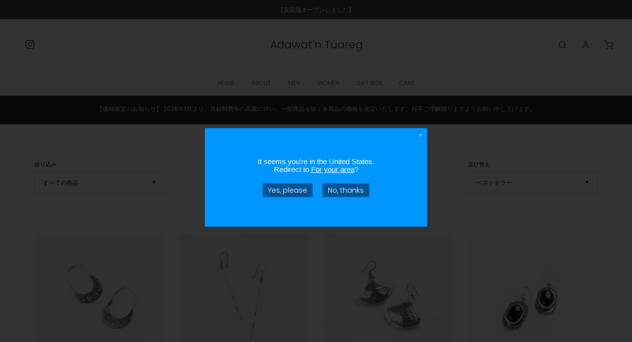

--- FILE ---
content_type: text/html; charset=utf-8
request_url: https://tuareg.store/collections/earrings
body_size: 28545
content:
<!DOCTYPE html>
<!--[if lt IE 7 ]><html class="no-js ie ie6" lang="en"> <![endif]-->
<!--[if IE 7 ]><html class="no-js ie ie7" lang="en"> <![endif]-->
<!--[if IE 8 ]><html class="no-js ie ie8" lang="en"> <![endif]-->
<!--[if (gte IE 9)|!(IE)]><!-->
<html class="no-js" lang="en">
<!--<![endif]-->

<head>
<!-- Google tag (gtag.js) -->
<script async src="https://www.googletagmanager.com/gtag/js?id=G-E3B7YFGWML"></script>
<script>
  window.dataLayer = window.dataLayer || [];
  function gtag(){dataLayer.push(arguments);}
  gtag('js', new Date());

  gtag('config', 'G-E3B7YFGWML');
  gtag('config', 'AW-10934206453');
</script>

	<meta charset="utf-8">

	<!--[if lt IE 9]>
		<script src="//html5shim.googlecode.com/svn/trunk/html5.js"></script>
	<![endif]-->

	<title>
		Earrings &ndash; Adawat&#39;n Tuareg
	</title>

	<script type="text/javascript">
		document.documentElement.className = document.documentElement.className.replace('no-js', 'js');
	</script>

	

	
		<meta name="viewport" content="width=device-width, initial-scale=1, shrink-to-fit=no">
	

	<meta property="og:site_name" content="Adawat&#39;n Tuareg">
<meta property="og:url" content="https://tuareg.store/collections/earrings">
<meta property="og:title" content="Earrings">
<meta property="og:type" content="website">
<meta property="og:description" content="ADAWAT'N TUAREG アダワット トゥアレグの公式オンラインストア。トゥアレグ族によるシルバージュエリーアクセサリー（バングル、リング、ネックレス、イアリングなど）フルラインナップでお買い求めいただけます。Touareg/Tuareg silver">


<meta name="twitter:site" content="@">
<meta name="twitter:card" content="summary_large_image">
<meta name="twitter:title" content="Earrings">
<meta name="twitter:description" content="ADAWAT'N TUAREG アダワット トゥアレグの公式オンラインストア。トゥアレグ族によるシルバージュエリーアクセサリー（バングル、リング、ネックレス、イアリングなど）フルラインナップでお買い求めいただけます。Touareg/Tuareg silver">

	<link rel="canonical" href="https://tuareg.store/collections/earrings" />

	<!-- CSS -->
	<link href="//tuareg.store/cdn/shop/t/4/assets/plugins.css?v=99729699786497157851767594128" rel="stylesheet" type="text/css" media="all" /> <link href="//tuareg.store/cdn/shop/t/4/assets/style.scss.css?v=165684587525584436441767594128" rel="stylesheet" type="text/css" media="all" />

	



	
		<link rel="shortcut icon" href="//tuareg.store/cdn/shop/files/tuareg-logo-1200x628_38297f85-7bcd-4da8-9146-dc2787e94830_32x32.jpg?v=1702296407" type="image/png">
	

	<link rel="sitemap" type="application/xml" title="Sitemap" href="/sitemap.xml" />

	<script>window.performance && window.performance.mark && window.performance.mark('shopify.content_for_header.start');</script><meta name="google-site-verification" content="HwMoCL9GZepXb0h0_dU8XT4X5YUQAC6Q_QRes3ZnZd8">
<meta name="google-site-verification" content="k6ecbA0Yc1pcChsokUEOZIxRuv8iTGkQRbKQtMWRA_8">
<meta name="google-site-verification" content="RZtMq7t6wEaJb7Pt7Kw6thhzdJq5n28mburrvu9Q4Fs">
<meta name="google-site-verification" content="axokPIV7KN1O7Iayd3DFHa6D3LZUsNvUuoeUoNiujME">
<meta id="shopify-digital-wallet" name="shopify-digital-wallet" content="/23249453103/digital_wallets/dialog">
<meta name="shopify-checkout-api-token" content="f18d71c478bc75226a9cda851d3f34d1">
<link rel="alternate" type="application/atom+xml" title="Feed" href="/collections/earrings.atom" />
<link rel="alternate" type="application/json+oembed" href="https://tuareg.store/collections/earrings.oembed">
<script async="async" src="/checkouts/internal/preloads.js?locale=ja-JP"></script>
<link rel="preconnect" href="https://shop.app" crossorigin="anonymous">
<script async="async" src="https://shop.app/checkouts/internal/preloads.js?locale=ja-JP&shop_id=23249453103" crossorigin="anonymous"></script>
<script id="apple-pay-shop-capabilities" type="application/json">{"shopId":23249453103,"countryCode":"JP","currencyCode":"JPY","merchantCapabilities":["supports3DS"],"merchantId":"gid:\/\/shopify\/Shop\/23249453103","merchantName":"Adawat'n Tuareg","requiredBillingContactFields":["postalAddress","email","phone"],"requiredShippingContactFields":["postalAddress","email","phone"],"shippingType":"shipping","supportedNetworks":["visa","masterCard","amex","jcb","discover"],"total":{"type":"pending","label":"Adawat'n Tuareg","amount":"1.00"},"shopifyPaymentsEnabled":true,"supportsSubscriptions":true}</script>
<script id="shopify-features" type="application/json">{"accessToken":"f18d71c478bc75226a9cda851d3f34d1","betas":["rich-media-storefront-analytics"],"domain":"tuareg.store","predictiveSearch":false,"shopId":23249453103,"locale":"ja"}</script>
<script>var Shopify = Shopify || {};
Shopify.shop = "adawat-n-tuareg.myshopify.com";
Shopify.locale = "ja";
Shopify.currency = {"active":"JPY","rate":"1.0"};
Shopify.country = "JP";
Shopify.theme = {"name":"21SS BACK IN STOCK","id":120219631663,"schema_name":"Envy","schema_version":"21.1.1","theme_store_id":411,"role":"main"};
Shopify.theme.handle = "null";
Shopify.theme.style = {"id":null,"handle":null};
Shopify.cdnHost = "tuareg.store/cdn";
Shopify.routes = Shopify.routes || {};
Shopify.routes.root = "/";</script>
<script type="module">!function(o){(o.Shopify=o.Shopify||{}).modules=!0}(window);</script>
<script>!function(o){function n(){var o=[];function n(){o.push(Array.prototype.slice.apply(arguments))}return n.q=o,n}var t=o.Shopify=o.Shopify||{};t.loadFeatures=n(),t.autoloadFeatures=n()}(window);</script>
<script>
  window.ShopifyPay = window.ShopifyPay || {};
  window.ShopifyPay.apiHost = "shop.app\/pay";
  window.ShopifyPay.redirectState = null;
</script>
<script id="shop-js-analytics" type="application/json">{"pageType":"collection"}</script>
<script defer="defer" async type="module" src="//tuareg.store/cdn/shopifycloud/shop-js/modules/v2/client.init-shop-cart-sync_Cun6Ba8E.ja.esm.js"></script>
<script defer="defer" async type="module" src="//tuareg.store/cdn/shopifycloud/shop-js/modules/v2/chunk.common_DGWubyOB.esm.js"></script>
<script type="module">
  await import("//tuareg.store/cdn/shopifycloud/shop-js/modules/v2/client.init-shop-cart-sync_Cun6Ba8E.ja.esm.js");
await import("//tuareg.store/cdn/shopifycloud/shop-js/modules/v2/chunk.common_DGWubyOB.esm.js");

  window.Shopify.SignInWithShop?.initShopCartSync?.({"fedCMEnabled":true,"windoidEnabled":true});

</script>
<script>
  window.Shopify = window.Shopify || {};
  if (!window.Shopify.featureAssets) window.Shopify.featureAssets = {};
  window.Shopify.featureAssets['shop-js'] = {"shop-cart-sync":["modules/v2/client.shop-cart-sync_kpadWrR6.ja.esm.js","modules/v2/chunk.common_DGWubyOB.esm.js"],"init-fed-cm":["modules/v2/client.init-fed-cm_deEwcgdG.ja.esm.js","modules/v2/chunk.common_DGWubyOB.esm.js"],"shop-button":["modules/v2/client.shop-button_Bgl7Akkx.ja.esm.js","modules/v2/chunk.common_DGWubyOB.esm.js"],"shop-cash-offers":["modules/v2/client.shop-cash-offers_CGfJizyJ.ja.esm.js","modules/v2/chunk.common_DGWubyOB.esm.js","modules/v2/chunk.modal_Ba7vk6QP.esm.js"],"init-windoid":["modules/v2/client.init-windoid_DLaIoEuB.ja.esm.js","modules/v2/chunk.common_DGWubyOB.esm.js"],"shop-toast-manager":["modules/v2/client.shop-toast-manager_BZdAlEPY.ja.esm.js","modules/v2/chunk.common_DGWubyOB.esm.js"],"init-shop-email-lookup-coordinator":["modules/v2/client.init-shop-email-lookup-coordinator_BxGPdBrh.ja.esm.js","modules/v2/chunk.common_DGWubyOB.esm.js"],"init-shop-cart-sync":["modules/v2/client.init-shop-cart-sync_Cun6Ba8E.ja.esm.js","modules/v2/chunk.common_DGWubyOB.esm.js"],"avatar":["modules/v2/client.avatar_BTnouDA3.ja.esm.js"],"pay-button":["modules/v2/client.pay-button_iRJggQYg.ja.esm.js","modules/v2/chunk.common_DGWubyOB.esm.js"],"init-customer-accounts":["modules/v2/client.init-customer-accounts_BbQrQ-BF.ja.esm.js","modules/v2/client.shop-login-button_CXxZBmJa.ja.esm.js","modules/v2/chunk.common_DGWubyOB.esm.js","modules/v2/chunk.modal_Ba7vk6QP.esm.js"],"init-shop-for-new-customer-accounts":["modules/v2/client.init-shop-for-new-customer-accounts_48e-446J.ja.esm.js","modules/v2/client.shop-login-button_CXxZBmJa.ja.esm.js","modules/v2/chunk.common_DGWubyOB.esm.js","modules/v2/chunk.modal_Ba7vk6QP.esm.js"],"shop-login-button":["modules/v2/client.shop-login-button_CXxZBmJa.ja.esm.js","modules/v2/chunk.common_DGWubyOB.esm.js","modules/v2/chunk.modal_Ba7vk6QP.esm.js"],"init-customer-accounts-sign-up":["modules/v2/client.init-customer-accounts-sign-up_Bb65hYMR.ja.esm.js","modules/v2/client.shop-login-button_CXxZBmJa.ja.esm.js","modules/v2/chunk.common_DGWubyOB.esm.js","modules/v2/chunk.modal_Ba7vk6QP.esm.js"],"shop-follow-button":["modules/v2/client.shop-follow-button_BO2OQvUT.ja.esm.js","modules/v2/chunk.common_DGWubyOB.esm.js","modules/v2/chunk.modal_Ba7vk6QP.esm.js"],"checkout-modal":["modules/v2/client.checkout-modal__QRFVvMA.ja.esm.js","modules/v2/chunk.common_DGWubyOB.esm.js","modules/v2/chunk.modal_Ba7vk6QP.esm.js"],"lead-capture":["modules/v2/client.lead-capture_Be4qr8sG.ja.esm.js","modules/v2/chunk.common_DGWubyOB.esm.js","modules/v2/chunk.modal_Ba7vk6QP.esm.js"],"shop-login":["modules/v2/client.shop-login_BCaq99Td.ja.esm.js","modules/v2/chunk.common_DGWubyOB.esm.js","modules/v2/chunk.modal_Ba7vk6QP.esm.js"],"payment-terms":["modules/v2/client.payment-terms_C-1Cu6jg.ja.esm.js","modules/v2/chunk.common_DGWubyOB.esm.js","modules/v2/chunk.modal_Ba7vk6QP.esm.js"]};
</script>
<script>(function() {
  var isLoaded = false;
  function asyncLoad() {
    if (isLoaded) return;
    isLoaded = true;
    var urls = ["https:\/\/cdnig.addons.business\/embed\/cloud\/adawat-n-tuareg\/cziframeagent.js?v=212104101107\u0026token=iFW6222103BQQd6W\u0026shop=adawat-n-tuareg.myshopify.com","https:\/\/cdn.nfcube.com\/instafeed-31744a86465edde609637fc339e5e815.js?shop=adawat-n-tuareg.myshopify.com","\/\/backinstock.useamp.com\/widget\/23362_1767155061.js?category=bis\u0026v=6\u0026shop=adawat-n-tuareg.myshopify.com"];
    for (var i = 0; i < urls.length; i++) {
      var s = document.createElement('script');
      s.type = 'text/javascript';
      s.async = true;
      s.src = urls[i];
      var x = document.getElementsByTagName('script')[0];
      x.parentNode.insertBefore(s, x);
    }
  };
  if(window.attachEvent) {
    window.attachEvent('onload', asyncLoad);
  } else {
    window.addEventListener('load', asyncLoad, false);
  }
})();</script>
<script id="__st">var __st={"a":23249453103,"offset":32400,"reqid":"fd42ebfd-19b4-45cf-b064-7c7a4b26c814-1768655652","pageurl":"tuareg.store\/collections\/earrings","u":"7eda3c125195","p":"collection","rtyp":"collection","rid":156102557743};</script>
<script>window.ShopifyPaypalV4VisibilityTracking = true;</script>
<script id="captcha-bootstrap">!function(){'use strict';const t='contact',e='account',n='new_comment',o=[[t,t],['blogs',n],['comments',n],[t,'customer']],c=[[e,'customer_login'],[e,'guest_login'],[e,'recover_customer_password'],[e,'create_customer']],r=t=>t.map((([t,e])=>`form[action*='/${t}']:not([data-nocaptcha='true']) input[name='form_type'][value='${e}']`)).join(','),a=t=>()=>t?[...document.querySelectorAll(t)].map((t=>t.form)):[];function s(){const t=[...o],e=r(t);return a(e)}const i='password',u='form_key',d=['recaptcha-v3-token','g-recaptcha-response','h-captcha-response',i],f=()=>{try{return window.sessionStorage}catch{return}},m='__shopify_v',_=t=>t.elements[u];function p(t,e,n=!1){try{const o=window.sessionStorage,c=JSON.parse(o.getItem(e)),{data:r}=function(t){const{data:e,action:n}=t;return t[m]||n?{data:e,action:n}:{data:t,action:n}}(c);for(const[e,n]of Object.entries(r))t.elements[e]&&(t.elements[e].value=n);n&&o.removeItem(e)}catch(o){console.error('form repopulation failed',{error:o})}}const l='form_type',E='cptcha';function T(t){t.dataset[E]=!0}const w=window,h=w.document,L='Shopify',v='ce_forms',y='captcha';let A=!1;((t,e)=>{const n=(g='f06e6c50-85a8-45c8-87d0-21a2b65856fe',I='https://cdn.shopify.com/shopifycloud/storefront-forms-hcaptcha/ce_storefront_forms_captcha_hcaptcha.v1.5.2.iife.js',D={infoText:'hCaptchaによる保護',privacyText:'プライバシー',termsText:'利用規約'},(t,e,n)=>{const o=w[L][v],c=o.bindForm;if(c)return c(t,g,e,D).then(n);var r;o.q.push([[t,g,e,D],n]),r=I,A||(h.body.append(Object.assign(h.createElement('script'),{id:'captcha-provider',async:!0,src:r})),A=!0)});var g,I,D;w[L]=w[L]||{},w[L][v]=w[L][v]||{},w[L][v].q=[],w[L][y]=w[L][y]||{},w[L][y].protect=function(t,e){n(t,void 0,e),T(t)},Object.freeze(w[L][y]),function(t,e,n,w,h,L){const[v,y,A,g]=function(t,e,n){const i=e?o:[],u=t?c:[],d=[...i,...u],f=r(d),m=r(i),_=r(d.filter((([t,e])=>n.includes(e))));return[a(f),a(m),a(_),s()]}(w,h,L),I=t=>{const e=t.target;return e instanceof HTMLFormElement?e:e&&e.form},D=t=>v().includes(t);t.addEventListener('submit',(t=>{const e=I(t);if(!e)return;const n=D(e)&&!e.dataset.hcaptchaBound&&!e.dataset.recaptchaBound,o=_(e),c=g().includes(e)&&(!o||!o.value);(n||c)&&t.preventDefault(),c&&!n&&(function(t){try{if(!f())return;!function(t){const e=f();if(!e)return;const n=_(t);if(!n)return;const o=n.value;o&&e.removeItem(o)}(t);const e=Array.from(Array(32),(()=>Math.random().toString(36)[2])).join('');!function(t,e){_(t)||t.append(Object.assign(document.createElement('input'),{type:'hidden',name:u})),t.elements[u].value=e}(t,e),function(t,e){const n=f();if(!n)return;const o=[...t.querySelectorAll(`input[type='${i}']`)].map((({name:t})=>t)),c=[...d,...o],r={};for(const[a,s]of new FormData(t).entries())c.includes(a)||(r[a]=s);n.setItem(e,JSON.stringify({[m]:1,action:t.action,data:r}))}(t,e)}catch(e){console.error('failed to persist form',e)}}(e),e.submit())}));const S=(t,e)=>{t&&!t.dataset[E]&&(n(t,e.some((e=>e===t))),T(t))};for(const o of['focusin','change'])t.addEventListener(o,(t=>{const e=I(t);D(e)&&S(e,y())}));const B=e.get('form_key'),M=e.get(l),P=B&&M;t.addEventListener('DOMContentLoaded',(()=>{const t=y();if(P)for(const e of t)e.elements[l].value===M&&p(e,B);[...new Set([...A(),...v().filter((t=>'true'===t.dataset.shopifyCaptcha))])].forEach((e=>S(e,t)))}))}(h,new URLSearchParams(w.location.search),n,t,e,['guest_login'])})(!0,!0)}();</script>
<script integrity="sha256-4kQ18oKyAcykRKYeNunJcIwy7WH5gtpwJnB7kiuLZ1E=" data-source-attribution="shopify.loadfeatures" defer="defer" src="//tuareg.store/cdn/shopifycloud/storefront/assets/storefront/load_feature-a0a9edcb.js" crossorigin="anonymous"></script>
<script crossorigin="anonymous" defer="defer" src="//tuareg.store/cdn/shopifycloud/storefront/assets/shopify_pay/storefront-65b4c6d7.js?v=20250812"></script>
<script data-source-attribution="shopify.dynamic_checkout.dynamic.init">var Shopify=Shopify||{};Shopify.PaymentButton=Shopify.PaymentButton||{isStorefrontPortableWallets:!0,init:function(){window.Shopify.PaymentButton.init=function(){};var t=document.createElement("script");t.src="https://tuareg.store/cdn/shopifycloud/portable-wallets/latest/portable-wallets.ja.js",t.type="module",document.head.appendChild(t)}};
</script>
<script data-source-attribution="shopify.dynamic_checkout.buyer_consent">
  function portableWalletsHideBuyerConsent(e){var t=document.getElementById("shopify-buyer-consent"),n=document.getElementById("shopify-subscription-policy-button");t&&n&&(t.classList.add("hidden"),t.setAttribute("aria-hidden","true"),n.removeEventListener("click",e))}function portableWalletsShowBuyerConsent(e){var t=document.getElementById("shopify-buyer-consent"),n=document.getElementById("shopify-subscription-policy-button");t&&n&&(t.classList.remove("hidden"),t.removeAttribute("aria-hidden"),n.addEventListener("click",e))}window.Shopify?.PaymentButton&&(window.Shopify.PaymentButton.hideBuyerConsent=portableWalletsHideBuyerConsent,window.Shopify.PaymentButton.showBuyerConsent=portableWalletsShowBuyerConsent);
</script>
<script data-source-attribution="shopify.dynamic_checkout.cart.bootstrap">document.addEventListener("DOMContentLoaded",(function(){function t(){return document.querySelector("shopify-accelerated-checkout-cart, shopify-accelerated-checkout")}if(t())Shopify.PaymentButton.init();else{new MutationObserver((function(e,n){t()&&(Shopify.PaymentButton.init(),n.disconnect())})).observe(document.body,{childList:!0,subtree:!0})}}));
</script>
<link id="shopify-accelerated-checkout-styles" rel="stylesheet" media="screen" href="https://tuareg.store/cdn/shopifycloud/portable-wallets/latest/accelerated-checkout-backwards-compat.css" crossorigin="anonymous">
<style id="shopify-accelerated-checkout-cart">
        #shopify-buyer-consent {
  margin-top: 1em;
  display: inline-block;
  width: 100%;
}

#shopify-buyer-consent.hidden {
  display: none;
}

#shopify-subscription-policy-button {
  background: none;
  border: none;
  padding: 0;
  text-decoration: underline;
  font-size: inherit;
  cursor: pointer;
}

#shopify-subscription-policy-button::before {
  box-shadow: none;
}

      </style>

<script>window.performance && window.performance.mark && window.performance.mark('shopify.content_for_header.end');</script>

	<script type="text/javascript">
	window.lazySizesConfig = window.lazySizesConfig || {};
	window.lazySizesConfig.rias = window.lazySizesConfig.rias || {};

	// configure available widths to replace with the {width} placeholder
	window.lazySizesConfig.rias.widths = [150, 300, 600, 900, 1200, 1500, 1800, 2100];
	</script>

	

	<script src="//tuareg.store/cdn/shop/t/4/assets/jquery-3.3.1.min.js?v=23846495244194134081618383027" type="text/javascript"></script>
	<script src="//tuareg.store/cdn/shop/t/4/assets/plugins.js?v=94617223701276196871618383030" type="text/javascript"></script>
	<script src="//tuareg.store/cdn/shop/t/4/assets/custom.js?v=108171397371055310891618383019" type="text/javascript"></script>
	<script src="//tuareg.store/cdn/shop/t/4/assets/sections.js?v=103698850310108585441618383042" type="text/javascript"></script>

<meta class='geo-ip' content='[base64]'><script async src='//tuareg.store/apps/easylocation/easylocation-1.0.2.min.js'></script><meta property="og:image" content="https://cdn.shopify.com/s/files/1/0232/4945/3103/collections/360490.jpg?v=1654384793" />
<meta property="og:image:secure_url" content="https://cdn.shopify.com/s/files/1/0232/4945/3103/collections/360490.jpg?v=1654384793" />
<meta property="og:image:width" content="1200" />
<meta property="og:image:height" content="1200" />
<meta property="og:image:alt" content="Earrings" />
<link href="https://monorail-edge.shopifysvc.com" rel="dns-prefetch">
<script>(function(){if ("sendBeacon" in navigator && "performance" in window) {try {var session_token_from_headers = performance.getEntriesByType('navigation')[0].serverTiming.find(x => x.name == '_s').description;} catch {var session_token_from_headers = undefined;}var session_cookie_matches = document.cookie.match(/_shopify_s=([^;]*)/);var session_token_from_cookie = session_cookie_matches && session_cookie_matches.length === 2 ? session_cookie_matches[1] : "";var session_token = session_token_from_headers || session_token_from_cookie || "";function handle_abandonment_event(e) {var entries = performance.getEntries().filter(function(entry) {return /monorail-edge.shopifysvc.com/.test(entry.name);});if (!window.abandonment_tracked && entries.length === 0) {window.abandonment_tracked = true;var currentMs = Date.now();var navigation_start = performance.timing.navigationStart;var payload = {shop_id: 23249453103,url: window.location.href,navigation_start,duration: currentMs - navigation_start,session_token,page_type: "collection"};window.navigator.sendBeacon("https://monorail-edge.shopifysvc.com/v1/produce", JSON.stringify({schema_id: "online_store_buyer_site_abandonment/1.1",payload: payload,metadata: {event_created_at_ms: currentMs,event_sent_at_ms: currentMs}}));}}window.addEventListener('pagehide', handle_abandonment_event);}}());</script>
<script id="web-pixels-manager-setup">(function e(e,d,r,n,o){if(void 0===o&&(o={}),!Boolean(null===(a=null===(i=window.Shopify)||void 0===i?void 0:i.analytics)||void 0===a?void 0:a.replayQueue)){var i,a;window.Shopify=window.Shopify||{};var t=window.Shopify;t.analytics=t.analytics||{};var s=t.analytics;s.replayQueue=[],s.publish=function(e,d,r){return s.replayQueue.push([e,d,r]),!0};try{self.performance.mark("wpm:start")}catch(e){}var l=function(){var e={modern:/Edge?\/(1{2}[4-9]|1[2-9]\d|[2-9]\d{2}|\d{4,})\.\d+(\.\d+|)|Firefox\/(1{2}[4-9]|1[2-9]\d|[2-9]\d{2}|\d{4,})\.\d+(\.\d+|)|Chrom(ium|e)\/(9{2}|\d{3,})\.\d+(\.\d+|)|(Maci|X1{2}).+ Version\/(15\.\d+|(1[6-9]|[2-9]\d|\d{3,})\.\d+)([,.]\d+|)( \(\w+\)|)( Mobile\/\w+|) Safari\/|Chrome.+OPR\/(9{2}|\d{3,})\.\d+\.\d+|(CPU[ +]OS|iPhone[ +]OS|CPU[ +]iPhone|CPU IPhone OS|CPU iPad OS)[ +]+(15[._]\d+|(1[6-9]|[2-9]\d|\d{3,})[._]\d+)([._]\d+|)|Android:?[ /-](13[3-9]|1[4-9]\d|[2-9]\d{2}|\d{4,})(\.\d+|)(\.\d+|)|Android.+Firefox\/(13[5-9]|1[4-9]\d|[2-9]\d{2}|\d{4,})\.\d+(\.\d+|)|Android.+Chrom(ium|e)\/(13[3-9]|1[4-9]\d|[2-9]\d{2}|\d{4,})\.\d+(\.\d+|)|SamsungBrowser\/([2-9]\d|\d{3,})\.\d+/,legacy:/Edge?\/(1[6-9]|[2-9]\d|\d{3,})\.\d+(\.\d+|)|Firefox\/(5[4-9]|[6-9]\d|\d{3,})\.\d+(\.\d+|)|Chrom(ium|e)\/(5[1-9]|[6-9]\d|\d{3,})\.\d+(\.\d+|)([\d.]+$|.*Safari\/(?![\d.]+ Edge\/[\d.]+$))|(Maci|X1{2}).+ Version\/(10\.\d+|(1[1-9]|[2-9]\d|\d{3,})\.\d+)([,.]\d+|)( \(\w+\)|)( Mobile\/\w+|) Safari\/|Chrome.+OPR\/(3[89]|[4-9]\d|\d{3,})\.\d+\.\d+|(CPU[ +]OS|iPhone[ +]OS|CPU[ +]iPhone|CPU IPhone OS|CPU iPad OS)[ +]+(10[._]\d+|(1[1-9]|[2-9]\d|\d{3,})[._]\d+)([._]\d+|)|Android:?[ /-](13[3-9]|1[4-9]\d|[2-9]\d{2}|\d{4,})(\.\d+|)(\.\d+|)|Mobile Safari.+OPR\/([89]\d|\d{3,})\.\d+\.\d+|Android.+Firefox\/(13[5-9]|1[4-9]\d|[2-9]\d{2}|\d{4,})\.\d+(\.\d+|)|Android.+Chrom(ium|e)\/(13[3-9]|1[4-9]\d|[2-9]\d{2}|\d{4,})\.\d+(\.\d+|)|Android.+(UC? ?Browser|UCWEB|U3)[ /]?(15\.([5-9]|\d{2,})|(1[6-9]|[2-9]\d|\d{3,})\.\d+)\.\d+|SamsungBrowser\/(5\.\d+|([6-9]|\d{2,})\.\d+)|Android.+MQ{2}Browser\/(14(\.(9|\d{2,})|)|(1[5-9]|[2-9]\d|\d{3,})(\.\d+|))(\.\d+|)|K[Aa][Ii]OS\/(3\.\d+|([4-9]|\d{2,})\.\d+)(\.\d+|)/},d=e.modern,r=e.legacy,n=navigator.userAgent;return n.match(d)?"modern":n.match(r)?"legacy":"unknown"}(),u="modern"===l?"modern":"legacy",c=(null!=n?n:{modern:"",legacy:""})[u],f=function(e){return[e.baseUrl,"/wpm","/b",e.hashVersion,"modern"===e.buildTarget?"m":"l",".js"].join("")}({baseUrl:d,hashVersion:r,buildTarget:u}),m=function(e){var d=e.version,r=e.bundleTarget,n=e.surface,o=e.pageUrl,i=e.monorailEndpoint;return{emit:function(e){var a=e.status,t=e.errorMsg,s=(new Date).getTime(),l=JSON.stringify({metadata:{event_sent_at_ms:s},events:[{schema_id:"web_pixels_manager_load/3.1",payload:{version:d,bundle_target:r,page_url:o,status:a,surface:n,error_msg:t},metadata:{event_created_at_ms:s}}]});if(!i)return console&&console.warn&&console.warn("[Web Pixels Manager] No Monorail endpoint provided, skipping logging."),!1;try{return self.navigator.sendBeacon.bind(self.navigator)(i,l)}catch(e){}var u=new XMLHttpRequest;try{return u.open("POST",i,!0),u.setRequestHeader("Content-Type","text/plain"),u.send(l),!0}catch(e){return console&&console.warn&&console.warn("[Web Pixels Manager] Got an unhandled error while logging to Monorail."),!1}}}}({version:r,bundleTarget:l,surface:e.surface,pageUrl:self.location.href,monorailEndpoint:e.monorailEndpoint});try{o.browserTarget=l,function(e){var d=e.src,r=e.async,n=void 0===r||r,o=e.onload,i=e.onerror,a=e.sri,t=e.scriptDataAttributes,s=void 0===t?{}:t,l=document.createElement("script"),u=document.querySelector("head"),c=document.querySelector("body");if(l.async=n,l.src=d,a&&(l.integrity=a,l.crossOrigin="anonymous"),s)for(var f in s)if(Object.prototype.hasOwnProperty.call(s,f))try{l.dataset[f]=s[f]}catch(e){}if(o&&l.addEventListener("load",o),i&&l.addEventListener("error",i),u)u.appendChild(l);else{if(!c)throw new Error("Did not find a head or body element to append the script");c.appendChild(l)}}({src:f,async:!0,onload:function(){if(!function(){var e,d;return Boolean(null===(d=null===(e=window.Shopify)||void 0===e?void 0:e.analytics)||void 0===d?void 0:d.initialized)}()){var d=window.webPixelsManager.init(e)||void 0;if(d){var r=window.Shopify.analytics;r.replayQueue.forEach((function(e){var r=e[0],n=e[1],o=e[2];d.publishCustomEvent(r,n,o)})),r.replayQueue=[],r.publish=d.publishCustomEvent,r.visitor=d.visitor,r.initialized=!0}}},onerror:function(){return m.emit({status:"failed",errorMsg:"".concat(f," has failed to load")})},sri:function(e){var d=/^sha384-[A-Za-z0-9+/=]+$/;return"string"==typeof e&&d.test(e)}(c)?c:"",scriptDataAttributes:o}),m.emit({status:"loading"})}catch(e){m.emit({status:"failed",errorMsg:(null==e?void 0:e.message)||"Unknown error"})}}})({shopId: 23249453103,storefrontBaseUrl: "https://tuareg.store",extensionsBaseUrl: "https://extensions.shopifycdn.com/cdn/shopifycloud/web-pixels-manager",monorailEndpoint: "https://monorail-edge.shopifysvc.com/unstable/produce_batch",surface: "storefront-renderer",enabledBetaFlags: ["2dca8a86"],webPixelsConfigList: [{"id":"415203375","configuration":"{\"config\":\"{\\\"pixel_id\\\":\\\"G-E3B7YFGWML\\\",\\\"target_country\\\":\\\"JP\\\",\\\"gtag_events\\\":[{\\\"type\\\":\\\"search\\\",\\\"action_label\\\":[\\\"G-E3B7YFGWML\\\",\\\"AW-10934206453\\\/y0h_CP2At8cDEPX_6t0o\\\"]},{\\\"type\\\":\\\"begin_checkout\\\",\\\"action_label\\\":[\\\"G-E3B7YFGWML\\\",\\\"AW-10934206453\\\/Bh24CPqAt8cDEPX_6t0o\\\"]},{\\\"type\\\":\\\"view_item\\\",\\\"action_label\\\":[\\\"G-E3B7YFGWML\\\",\\\"AW-10934206453\\\/2Sk1CPSAt8cDEPX_6t0o\\\",\\\"MC-GYVS8PEZLS\\\"]},{\\\"type\\\":\\\"purchase\\\",\\\"action_label\\\":[\\\"G-E3B7YFGWML\\\",\\\"AW-10934206453\\\/DW1xCJD_tscDEPX_6t0o\\\",\\\"MC-GYVS8PEZLS\\\"]},{\\\"type\\\":\\\"page_view\\\",\\\"action_label\\\":[\\\"G-E3B7YFGWML\\\",\\\"AW-10934206453\\\/jV4tCI3_tscDEPX_6t0o\\\",\\\"MC-GYVS8PEZLS\\\"]},{\\\"type\\\":\\\"add_payment_info\\\",\\\"action_label\\\":[\\\"G-E3B7YFGWML\\\",\\\"AW-10934206453\\\/qIS5CICBt8cDEPX_6t0o\\\"]},{\\\"type\\\":\\\"add_to_cart\\\",\\\"action_label\\\":[\\\"G-E3B7YFGWML\\\",\\\"AW-10934206453\\\/1C3CCPeAt8cDEPX_6t0o\\\"]}],\\\"enable_monitoring_mode\\\":false}\"}","eventPayloadVersion":"v1","runtimeContext":"OPEN","scriptVersion":"b2a88bafab3e21179ed38636efcd8a93","type":"APP","apiClientId":1780363,"privacyPurposes":[],"dataSharingAdjustments":{"protectedCustomerApprovalScopes":["read_customer_address","read_customer_email","read_customer_name","read_customer_personal_data","read_customer_phone"]}},{"id":"73400367","eventPayloadVersion":"v1","runtimeContext":"LAX","scriptVersion":"1","type":"CUSTOM","privacyPurposes":["ANALYTICS"],"name":"Google Analytics tag (migrated)"},{"id":"shopify-app-pixel","configuration":"{}","eventPayloadVersion":"v1","runtimeContext":"STRICT","scriptVersion":"0450","apiClientId":"shopify-pixel","type":"APP","privacyPurposes":["ANALYTICS","MARKETING"]},{"id":"shopify-custom-pixel","eventPayloadVersion":"v1","runtimeContext":"LAX","scriptVersion":"0450","apiClientId":"shopify-pixel","type":"CUSTOM","privacyPurposes":["ANALYTICS","MARKETING"]}],isMerchantRequest: false,initData: {"shop":{"name":"Adawat'n Tuareg","paymentSettings":{"currencyCode":"JPY"},"myshopifyDomain":"adawat-n-tuareg.myshopify.com","countryCode":"JP","storefrontUrl":"https:\/\/tuareg.store"},"customer":null,"cart":null,"checkout":null,"productVariants":[],"purchasingCompany":null},},"https://tuareg.store/cdn","fcfee988w5aeb613cpc8e4bc33m6693e112",{"modern":"","legacy":""},{"shopId":"23249453103","storefrontBaseUrl":"https:\/\/tuareg.store","extensionBaseUrl":"https:\/\/extensions.shopifycdn.com\/cdn\/shopifycloud\/web-pixels-manager","surface":"storefront-renderer","enabledBetaFlags":"[\"2dca8a86\"]","isMerchantRequest":"false","hashVersion":"fcfee988w5aeb613cpc8e4bc33m6693e112","publish":"custom","events":"[[\"page_viewed\",{}],[\"collection_viewed\",{\"collection\":{\"id\":\"156102557743\",\"title\":\"Earrings\",\"productVariants\":[{\"price\":{\"amount\":14960.0,\"currencyCode\":\"JPY\"},\"product\":{\"title\":\"LATIFA\u003cbr\u003eラティファ\",\"vendor\":\"Adawat'n Tuareg\",\"id\":\"6540187041839\",\"untranslatedTitle\":\"LATIFA\u003cbr\u003eラティファ\",\"url\":\"\/products\/latifia\",\"type\":\"EARRINGS\"},\"id\":\"39260807823407\",\"image\":{\"src\":\"\/\/tuareg.store\/cdn\/shop\/products\/latifia.jpg?v=1646808782\"},\"sku\":\"T192E013SV\",\"title\":\"Default Title\",\"untranslatedTitle\":\"Default Title\"},{\"price\":{\"amount\":14960.0,\"currencyCode\":\"JPY\"},\"product\":{\"title\":\"JAMILA\u003cbr\u003eジャミラ\",\"vendor\":\"ADAWAT'N TUAREG\",\"id\":\"4357316050991\",\"untranslatedTitle\":\"JAMILA\u003cbr\u003eジャミラ\",\"url\":\"\/products\/t192e001sv\",\"type\":\"EARRINGS\"},\"id\":\"40932847779887\",\"image\":{\"src\":\"\/\/tuareg.store\/cdn\/shop\/products\/jamila.jpg?v=1646808769\"},\"sku\":\"T192E001SV\",\"title\":\"S\",\"untranslatedTitle\":\"S\"},{\"price\":{\"amount\":18700.0,\"currencyCode\":\"JPY\"},\"product\":{\"title\":\"Fadoua\u003cbr\u003eファドゥア\",\"vendor\":\"ADAWAT'N TUAREG\",\"id\":\"4357345706031\",\"untranslatedTitle\":\"Fadoua\u003cbr\u003eファドゥア\",\"url\":\"\/products\/t192e016sv\",\"type\":\"EARRINGS\"},\"id\":\"31243041308719\",\"image\":{\"src\":\"\/\/tuareg.store\/cdn\/shop\/products\/fadoua.jpg?v=1646808627\"},\"sku\":\"T192E016SV\",\"title\":\"Default Title\",\"untranslatedTitle\":\"Default Title\"},{\"price\":{\"amount\":24200.0,\"currencyCode\":\"JPY\"},\"product\":{\"title\":\"RACHIDA \u003cbr\u003eラシダ\",\"vendor\":\"ADAWAT'N TUAREG\",\"id\":\"4357326176303\",\"untranslatedTitle\":\"RACHIDA \u003cbr\u003eラシダ\",\"url\":\"\/products\/t192e005sv\",\"type\":\"EARRINGS\"},\"id\":\"31242887004207\",\"image\":{\"src\":\"\/\/tuareg.store\/cdn\/shop\/files\/rachida01.jpg?v=1686542863\"},\"sku\":\"T192E005SV\",\"title\":\"Default Title\",\"untranslatedTitle\":\"Default Title\"},{\"price\":{\"amount\":19800.0,\"currencyCode\":\"JPY\"},\"product\":{\"title\":\"HAFIDA\u003cbr\u003eハフィダ\",\"vendor\":\"ADAWAT'N TUAREG\",\"id\":\"6540190941231\",\"untranslatedTitle\":\"HAFIDA\u003cbr\u003eハフィダ\",\"url\":\"\/products\/hafida\",\"type\":\"EARRINGS\"},\"id\":\"43304000389167\",\"image\":{\"src\":\"\/\/tuareg.store\/cdn\/shop\/products\/hafida.jpg?v=1646808644\"},\"sku\":\"T192E003SV-1\",\"title\":\"S\",\"untranslatedTitle\":\"S\"},{\"price\":{\"amount\":14960.0,\"currencyCode\":\"JPY\"},\"product\":{\"title\":\"INGAL TIKHRSSIN\u003cbr\u003eインガルティホロシン\",\"vendor\":\"ADAWAT'N TUAREG\",\"id\":\"4357341184047\",\"untranslatedTitle\":\"INGAL TIKHRSSIN\u003cbr\u003eインガルティホロシン\",\"url\":\"\/products\/ingal-tikhrssin\",\"type\":\"EARRINGS\"},\"id\":\"31243013488687\",\"image\":{\"src\":\"\/\/tuareg.store\/cdn\/shop\/products\/ingaltik.jpg?v=1646808755\"},\"sku\":\"T192E015SV\",\"title\":\"Default Title\",\"untranslatedTitle\":\"Default Title\"},{\"price\":{\"amount\":22000.0,\"currencyCode\":\"JPY\"},\"product\":{\"title\":\"SANA\u003cbr\u003eサナ\",\"vendor\":\"ADAWAT'N TUAREG\",\"id\":\"6543682863151\",\"untranslatedTitle\":\"SANA\u003cbr\u003eサナ\",\"url\":\"\/products\/sana-br-%E3%82%B5%E3%83%8A\",\"type\":\"EARRINGS\"},\"id\":\"39270938771503\",\"image\":{\"src\":\"\/\/tuareg.store\/cdn\/shop\/files\/24.09.20_0148.jpg?v=1729042049\"},\"sku\":\"\",\"title\":\"Default Title\",\"untranslatedTitle\":\"Default Title\"},{\"price\":{\"amount\":26400.0,\"currencyCode\":\"JPY\"},\"product\":{\"title\":\"TAHOUA TIKHRSSIN\u003cbr\u003eタホア ティホロシン\",\"vendor\":\"Adawat'n Tuareg\",\"id\":\"6540191629359\",\"untranslatedTitle\":\"TAHOUA TIKHRSSIN\u003cbr\u003eタホア ティホロシン\",\"url\":\"\/products\/tahoua-tikhrssin\",\"type\":\"EARRINGS\"},\"id\":\"39260822863919\",\"image\":{\"src\":\"\/\/tuareg.store\/cdn\/shop\/products\/tahouatikhrssin.jpg?v=1646808799\"},\"sku\":\"T192E014SV\",\"title\":\"Default Title\",\"untranslatedTitle\":\"Default Title\"},{\"price\":{\"amount\":14960.0,\"currencyCode\":\"JPY\"},\"product\":{\"title\":\"TIMIA TIKHRSSIN\u003cbr\u003eティミア ティホロシン\",\"vendor\":\"ADAWAT'N TUAREG\",\"id\":\"4357350555695\",\"untranslatedTitle\":\"TIMIA TIKHRSSIN\u003cbr\u003eティミア ティホロシン\",\"url\":\"\/products\/t192e019sv\",\"type\":\"EARRINGS\"},\"id\":\"31243064213551\",\"image\":{\"src\":\"\/\/tuareg.store\/cdn\/shop\/products\/timiatik2.jpg?v=1646808812\"},\"sku\":\"T192E019SV\",\"title\":\"Default Title\",\"untranslatedTitle\":\"Default Title\"},{\"price\":{\"amount\":14960.0,\"currencyCode\":\"JPY\"},\"product\":{\"title\":\"INABAGRET\u003cbr\u003eイナバグレット\",\"vendor\":\"ADAWAT'N TUAREG\",\"id\":\"4357343739951\",\"untranslatedTitle\":\"INABAGRET\u003cbr\u003eイナバグレット\",\"url\":\"\/products\/t192e018sv\",\"type\":\"EARRINGS\"},\"id\":\"31243025514543\",\"image\":{\"src\":\"\/\/tuareg.store\/cdn\/shop\/products\/b38357e3e5432a2347563ec6033ee9a9.jpg?v=1646808657\"},\"sku\":\"T192E018SV\",\"title\":\"Default Title\",\"untranslatedTitle\":\"Default Title\"},{\"price\":{\"amount\":14960.0,\"currencyCode\":\"JPY\"},\"product\":{\"title\":\"Tafoukt\u003cbr\u003eタフォクト\",\"vendor\":\"ADAWAT'N TUAREG\",\"id\":\"8152238948399\",\"untranslatedTitle\":\"Tafoukt\u003cbr\u003eタフォクト\",\"url\":\"\/products\/tafoukt-br-%E3%82%BF%E3%83%95%E3%82%A9%E3%82%AF%E3%83%88\",\"type\":\"EARRINGS\"},\"id\":\"44862206804015\",\"image\":{\"src\":\"\/\/tuareg.store\/cdn\/shop\/products\/390507.jpg?v=1574046090\"},\"sku\":\"T192E011SV\",\"title\":\"Default Title\",\"untranslatedTitle\":\"Default Title\"},{\"price\":{\"amount\":16940.0,\"currencyCode\":\"JPY\"},\"product\":{\"title\":\"AMIGHRUN\u003cbr\u003eアミグルン\",\"vendor\":\"Adawat'n Tuareg\",\"id\":\"8147942539311\",\"untranslatedTitle\":\"AMIGHRUN\u003cbr\u003eアミグルン\",\"url\":\"\/products\/amighrun\",\"type\":\"EARRINGS\"},\"id\":\"44841301639215\",\"image\":{\"src\":\"\/\/tuareg.store\/cdn\/shop\/files\/AMIGHRUN_1.jpg?v=1767857604\"},\"sku\":null,\"title\":\"Default Title\",\"untranslatedTitle\":\"Default Title\"},{\"price\":{\"amount\":18700.0,\"currencyCode\":\"JPY\"},\"product\":{\"title\":\"Souad\u003cbr\u003eスアド\",\"vendor\":\"Adawat'n Tuareg\",\"id\":\"8124005908527\",\"untranslatedTitle\":\"Souad\u003cbr\u003eスアド\",\"url\":\"\/products\/souad\",\"type\":\"EARRINGS\"},\"id\":\"44750304378927\",\"image\":{\"src\":\"\/\/tuareg.store\/cdn\/shop\/files\/24.04.05_0174_a568b885-5f1d-4e5e-a9d1-5963f7a51da8.jpg?v=1766638244\"},\"sku\":null,\"title\":\"Default Title\",\"untranslatedTitle\":\"Default Title\"},{\"price\":{\"amount\":16940.0,\"currencyCode\":\"JPY\"},\"product\":{\"title\":\"Nadia\u003cbr\u003eナディア\",\"vendor\":\"Adawat'n Tuareg\",\"id\":\"8124004696111\",\"untranslatedTitle\":\"Nadia\u003cbr\u003eナディア\",\"url\":\"\/products\/nadia\",\"type\":\"EARRINGS\"},\"id\":\"44750290845743\",\"image\":{\"src\":\"\/\/tuareg.store\/cdn\/shop\/files\/24.04.05_0159_34d7c18d-301f-4b39-99c8-83806854f7ac.jpg?v=1766638174\"},\"sku\":null,\"title\":\"Default Title\",\"untranslatedTitle\":\"Default Title\"},{\"price\":{\"amount\":16940.0,\"currencyCode\":\"JPY\"},\"product\":{\"title\":\"Nora\u003cbr\u003eノラ\",\"vendor\":\"Adawat'n Tuareg\",\"id\":\"8124001026095\",\"untranslatedTitle\":\"Nora\u003cbr\u003eノラ\",\"url\":\"\/products\/nora\",\"type\":\"EARRINGS\"},\"id\":\"44750240383023\",\"image\":{\"src\":\"\/\/tuareg.store\/cdn\/shop\/files\/24.04.05_0167.jpg?v=1766627965\"},\"sku\":null,\"title\":\"Default Title\",\"untranslatedTitle\":\"Default Title\"},{\"price\":{\"amount\":16940.0,\"currencyCode\":\"JPY\"},\"product\":{\"title\":\"Farah\u003cbr\u003eファラー\",\"vendor\":\"ADAWAT'N TUAREG\",\"id\":\"7850878533679\",\"untranslatedTitle\":\"Farah\u003cbr\u003eファラー\",\"url\":\"\/products\/t221e021sv\",\"type\":\"EARRINGS\"},\"id\":\"43303990067247\",\"image\":{\"src\":\"\/\/tuareg.store\/cdn\/shop\/files\/24.09.20_0129.jpg?v=1729041419\"},\"sku\":\"T221E021SV\",\"title\":\"Default Title\",\"untranslatedTitle\":\"Default Title\"},{\"price\":{\"amount\":16940.0,\"currencyCode\":\"JPY\"},\"product\":{\"title\":\"Tafoukt\u003cbr\u003eタフォクト\",\"vendor\":\"ADAWAT'N TUAREG\",\"id\":\"4357320507439\",\"untranslatedTitle\":\"Tafoukt\u003cbr\u003eタフォクト\",\"url\":\"\/products\/t192e002sv\",\"type\":\"EARRINGS\"},\"id\":\"31242839457839\",\"image\":{\"src\":\"\/\/tuareg.store\/cdn\/shop\/files\/24.09.20_0139.jpg?v=1729041293\"},\"sku\":\"T192E002SV\",\"title\":\"Default Title\",\"untranslatedTitle\":\"Default Title\"}]}}]]"});</script><script>
  window.ShopifyAnalytics = window.ShopifyAnalytics || {};
  window.ShopifyAnalytics.meta = window.ShopifyAnalytics.meta || {};
  window.ShopifyAnalytics.meta.currency = 'JPY';
  var meta = {"products":[{"id":6540187041839,"gid":"gid:\/\/shopify\/Product\/6540187041839","vendor":"Adawat'n Tuareg","type":"EARRINGS","handle":"latifia","variants":[{"id":39260807823407,"price":1496000,"name":"LATIFA\u003cbr\u003eラティファ","public_title":null,"sku":"T192E013SV"}],"remote":false},{"id":4357316050991,"gid":"gid:\/\/shopify\/Product\/4357316050991","vendor":"ADAWAT'N TUAREG","type":"EARRINGS","handle":"t192e001sv","variants":[{"id":40932847779887,"price":1496000,"name":"JAMILA\u003cbr\u003eジャミラ - S","public_title":"S","sku":"T192E001SV"},{"id":40932847812655,"price":1496000,"name":"JAMILA\u003cbr\u003eジャミラ - M","public_title":"M","sku":"T192E001SV-2"}],"remote":false},{"id":4357345706031,"gid":"gid:\/\/shopify\/Product\/4357345706031","vendor":"ADAWAT'N TUAREG","type":"EARRINGS","handle":"t192e016sv","variants":[{"id":31243041308719,"price":1870000,"name":"Fadoua\u003cbr\u003eファドゥア","public_title":null,"sku":"T192E016SV"}],"remote":false},{"id":4357326176303,"gid":"gid:\/\/shopify\/Product\/4357326176303","vendor":"ADAWAT'N TUAREG","type":"EARRINGS","handle":"t192e005sv","variants":[{"id":31242887004207,"price":2420000,"name":"RACHIDA \u003cbr\u003eラシダ","public_title":null,"sku":"T192E005SV"}],"remote":false},{"id":6540190941231,"gid":"gid:\/\/shopify\/Product\/6540190941231","vendor":"ADAWAT'N TUAREG","type":"EARRINGS","handle":"hafida","variants":[{"id":43304000389167,"price":1980000,"name":"HAFIDA\u003cbr\u003eハフィダ - S","public_title":"S","sku":"T192E003SV-1"},{"id":43304000421935,"price":1980000,"name":"HAFIDA\u003cbr\u003eハフィダ - M","public_title":"M","sku":"T192E003SV-2"}],"remote":false},{"id":4357341184047,"gid":"gid:\/\/shopify\/Product\/4357341184047","vendor":"ADAWAT'N TUAREG","type":"EARRINGS","handle":"ingal-tikhrssin","variants":[{"id":31243013488687,"price":1496000,"name":"INGAL TIKHRSSIN\u003cbr\u003eインガルティホロシン","public_title":null,"sku":"T192E015SV"}],"remote":false},{"id":6543682863151,"gid":"gid:\/\/shopify\/Product\/6543682863151","vendor":"ADAWAT'N TUAREG","type":"EARRINGS","handle":"sana-br-サナ","variants":[{"id":39270938771503,"price":2200000,"name":"SANA\u003cbr\u003eサナ","public_title":null,"sku":""}],"remote":false},{"id":6540191629359,"gid":"gid:\/\/shopify\/Product\/6540191629359","vendor":"Adawat'n Tuareg","type":"EARRINGS","handle":"tahoua-tikhrssin","variants":[{"id":39260822863919,"price":2640000,"name":"TAHOUA TIKHRSSIN\u003cbr\u003eタホア ティホロシン","public_title":null,"sku":"T192E014SV"}],"remote":false},{"id":4357350555695,"gid":"gid:\/\/shopify\/Product\/4357350555695","vendor":"ADAWAT'N TUAREG","type":"EARRINGS","handle":"t192e019sv","variants":[{"id":31243064213551,"price":1496000,"name":"TIMIA TIKHRSSIN\u003cbr\u003eティミア ティホロシン","public_title":null,"sku":"T192E019SV"}],"remote":false},{"id":4357343739951,"gid":"gid:\/\/shopify\/Product\/4357343739951","vendor":"ADAWAT'N TUAREG","type":"EARRINGS","handle":"t192e018sv","variants":[{"id":31243025514543,"price":1496000,"name":"INABAGRET\u003cbr\u003eイナバグレット","public_title":null,"sku":"T192E018SV"}],"remote":false},{"id":8152238948399,"gid":"gid:\/\/shopify\/Product\/8152238948399","vendor":"ADAWAT'N TUAREG","type":"EARRINGS","handle":"tafoukt-br-タフォクト","variants":[{"id":44862206804015,"price":1496000,"name":"Tafoukt\u003cbr\u003eタフォクト","public_title":null,"sku":"T192E011SV"}],"remote":false},{"id":8147942539311,"gid":"gid:\/\/shopify\/Product\/8147942539311","vendor":"Adawat'n Tuareg","type":"EARRINGS","handle":"amighrun","variants":[{"id":44841301639215,"price":1694000,"name":"AMIGHRUN\u003cbr\u003eアミグルン","public_title":null,"sku":null}],"remote":false},{"id":8124005908527,"gid":"gid:\/\/shopify\/Product\/8124005908527","vendor":"Adawat'n Tuareg","type":"EARRINGS","handle":"souad","variants":[{"id":44750304378927,"price":1870000,"name":"Souad\u003cbr\u003eスアド","public_title":null,"sku":null}],"remote":false},{"id":8124004696111,"gid":"gid:\/\/shopify\/Product\/8124004696111","vendor":"Adawat'n Tuareg","type":"EARRINGS","handle":"nadia","variants":[{"id":44750290845743,"price":1694000,"name":"Nadia\u003cbr\u003eナディア","public_title":null,"sku":null}],"remote":false},{"id":8124001026095,"gid":"gid:\/\/shopify\/Product\/8124001026095","vendor":"Adawat'n Tuareg","type":"EARRINGS","handle":"nora","variants":[{"id":44750240383023,"price":1694000,"name":"Nora\u003cbr\u003eノラ","public_title":null,"sku":null}],"remote":false},{"id":7850878533679,"gid":"gid:\/\/shopify\/Product\/7850878533679","vendor":"ADAWAT'N TUAREG","type":"EARRINGS","handle":"t221e021sv","variants":[{"id":43303990067247,"price":1694000,"name":"Farah\u003cbr\u003eファラー","public_title":null,"sku":"T221E021SV"}],"remote":false},{"id":4357320507439,"gid":"gid:\/\/shopify\/Product\/4357320507439","vendor":"ADAWAT'N TUAREG","type":"EARRINGS","handle":"t192e002sv","variants":[{"id":31242839457839,"price":1694000,"name":"Tafoukt\u003cbr\u003eタフォクト","public_title":null,"sku":"T192E002SV"}],"remote":false}],"page":{"pageType":"collection","resourceType":"collection","resourceId":156102557743,"requestId":"fd42ebfd-19b4-45cf-b064-7c7a4b26c814-1768655652"}};
  for (var attr in meta) {
    window.ShopifyAnalytics.meta[attr] = meta[attr];
  }
</script>
<script class="analytics">
  (function () {
    var customDocumentWrite = function(content) {
      var jquery = null;

      if (window.jQuery) {
        jquery = window.jQuery;
      } else if (window.Checkout && window.Checkout.$) {
        jquery = window.Checkout.$;
      }

      if (jquery) {
        jquery('body').append(content);
      }
    };

    var hasLoggedConversion = function(token) {
      if (token) {
        return document.cookie.indexOf('loggedConversion=' + token) !== -1;
      }
      return false;
    }

    var setCookieIfConversion = function(token) {
      if (token) {
        var twoMonthsFromNow = new Date(Date.now());
        twoMonthsFromNow.setMonth(twoMonthsFromNow.getMonth() + 2);

        document.cookie = 'loggedConversion=' + token + '; expires=' + twoMonthsFromNow;
      }
    }

    var trekkie = window.ShopifyAnalytics.lib = window.trekkie = window.trekkie || [];
    if (trekkie.integrations) {
      return;
    }
    trekkie.methods = [
      'identify',
      'page',
      'ready',
      'track',
      'trackForm',
      'trackLink'
    ];
    trekkie.factory = function(method) {
      return function() {
        var args = Array.prototype.slice.call(arguments);
        args.unshift(method);
        trekkie.push(args);
        return trekkie;
      };
    };
    for (var i = 0; i < trekkie.methods.length; i++) {
      var key = trekkie.methods[i];
      trekkie[key] = trekkie.factory(key);
    }
    trekkie.load = function(config) {
      trekkie.config = config || {};
      trekkie.config.initialDocumentCookie = document.cookie;
      var first = document.getElementsByTagName('script')[0];
      var script = document.createElement('script');
      script.type = 'text/javascript';
      script.onerror = function(e) {
        var scriptFallback = document.createElement('script');
        scriptFallback.type = 'text/javascript';
        scriptFallback.onerror = function(error) {
                var Monorail = {
      produce: function produce(monorailDomain, schemaId, payload) {
        var currentMs = new Date().getTime();
        var event = {
          schema_id: schemaId,
          payload: payload,
          metadata: {
            event_created_at_ms: currentMs,
            event_sent_at_ms: currentMs
          }
        };
        return Monorail.sendRequest("https://" + monorailDomain + "/v1/produce", JSON.stringify(event));
      },
      sendRequest: function sendRequest(endpointUrl, payload) {
        // Try the sendBeacon API
        if (window && window.navigator && typeof window.navigator.sendBeacon === 'function' && typeof window.Blob === 'function' && !Monorail.isIos12()) {
          var blobData = new window.Blob([payload], {
            type: 'text/plain'
          });

          if (window.navigator.sendBeacon(endpointUrl, blobData)) {
            return true;
          } // sendBeacon was not successful

        } // XHR beacon

        var xhr = new XMLHttpRequest();

        try {
          xhr.open('POST', endpointUrl);
          xhr.setRequestHeader('Content-Type', 'text/plain');
          xhr.send(payload);
        } catch (e) {
          console.log(e);
        }

        return false;
      },
      isIos12: function isIos12() {
        return window.navigator.userAgent.lastIndexOf('iPhone; CPU iPhone OS 12_') !== -1 || window.navigator.userAgent.lastIndexOf('iPad; CPU OS 12_') !== -1;
      }
    };
    Monorail.produce('monorail-edge.shopifysvc.com',
      'trekkie_storefront_load_errors/1.1',
      {shop_id: 23249453103,
      theme_id: 120219631663,
      app_name: "storefront",
      context_url: window.location.href,
      source_url: "//tuareg.store/cdn/s/trekkie.storefront.cd680fe47e6c39ca5d5df5f0a32d569bc48c0f27.min.js"});

        };
        scriptFallback.async = true;
        scriptFallback.src = '//tuareg.store/cdn/s/trekkie.storefront.cd680fe47e6c39ca5d5df5f0a32d569bc48c0f27.min.js';
        first.parentNode.insertBefore(scriptFallback, first);
      };
      script.async = true;
      script.src = '//tuareg.store/cdn/s/trekkie.storefront.cd680fe47e6c39ca5d5df5f0a32d569bc48c0f27.min.js';
      first.parentNode.insertBefore(script, first);
    };
    trekkie.load(
      {"Trekkie":{"appName":"storefront","development":false,"defaultAttributes":{"shopId":23249453103,"isMerchantRequest":null,"themeId":120219631663,"themeCityHash":"16950331370557526380","contentLanguage":"ja","currency":"JPY","eventMetadataId":"274c0a07-0e86-4fad-a509-e4bca3075641"},"isServerSideCookieWritingEnabled":true,"monorailRegion":"shop_domain","enabledBetaFlags":["65f19447"]},"Session Attribution":{},"S2S":{"facebookCapiEnabled":false,"source":"trekkie-storefront-renderer","apiClientId":580111}}
    );

    var loaded = false;
    trekkie.ready(function() {
      if (loaded) return;
      loaded = true;

      window.ShopifyAnalytics.lib = window.trekkie;

      var originalDocumentWrite = document.write;
      document.write = customDocumentWrite;
      try { window.ShopifyAnalytics.merchantGoogleAnalytics.call(this); } catch(error) {};
      document.write = originalDocumentWrite;

      window.ShopifyAnalytics.lib.page(null,{"pageType":"collection","resourceType":"collection","resourceId":156102557743,"requestId":"fd42ebfd-19b4-45cf-b064-7c7a4b26c814-1768655652","shopifyEmitted":true});

      var match = window.location.pathname.match(/checkouts\/(.+)\/(thank_you|post_purchase)/)
      var token = match? match[1]: undefined;
      if (!hasLoggedConversion(token)) {
        setCookieIfConversion(token);
        window.ShopifyAnalytics.lib.track("Viewed Product Category",{"currency":"JPY","category":"Collection: earrings","collectionName":"earrings","collectionId":156102557743,"nonInteraction":true},undefined,undefined,{"shopifyEmitted":true});
      }
    });


        var eventsListenerScript = document.createElement('script');
        eventsListenerScript.async = true;
        eventsListenerScript.src = "//tuareg.store/cdn/shopifycloud/storefront/assets/shop_events_listener-3da45d37.js";
        document.getElementsByTagName('head')[0].appendChild(eventsListenerScript);

})();</script>
  <script>
  if (!window.ga || (window.ga && typeof window.ga !== 'function')) {
    window.ga = function ga() {
      (window.ga.q = window.ga.q || []).push(arguments);
      if (window.Shopify && window.Shopify.analytics && typeof window.Shopify.analytics.publish === 'function') {
        window.Shopify.analytics.publish("ga_stub_called", {}, {sendTo: "google_osp_migration"});
      }
      console.error("Shopify's Google Analytics stub called with:", Array.from(arguments), "\nSee https://help.shopify.com/manual/promoting-marketing/pixels/pixel-migration#google for more information.");
    };
    if (window.Shopify && window.Shopify.analytics && typeof window.Shopify.analytics.publish === 'function') {
      window.Shopify.analytics.publish("ga_stub_initialized", {}, {sendTo: "google_osp_migration"});
    }
  }
</script>
<script
  defer
  src="https://tuareg.store/cdn/shopifycloud/perf-kit/shopify-perf-kit-3.0.4.min.js"
  data-application="storefront-renderer"
  data-shop-id="23249453103"
  data-render-region="gcp-us-central1"
  data-page-type="collection"
  data-theme-instance-id="120219631663"
  data-theme-name="Envy"
  data-theme-version="21.1.1"
  data-monorail-region="shop_domain"
  data-resource-timing-sampling-rate="10"
  data-shs="true"
  data-shs-beacon="true"
  data-shs-export-with-fetch="true"
  data-shs-logs-sample-rate="1"
  data-shs-beacon-endpoint="https://tuareg.store/api/collect"
></script>
</head>

<body id="earrings" class="template-collection flexbox-wrapper">

	
		<form action="/cart" method="post" novalidate="" class="cart-drawer-form">
	<div id="cartSlideoutWrapper" class="envy-shopping-right slideout-panel-hidden cart-drawer-right">

		<a href="#sidr" class="slide-menu menu-close-icon cart-menu-close"><i data-feather="x"></i></a>
		<span class="h3">ショッピングカート</span>

		<div class="cart-error-box"></div>

		<div class="cart-empty-box">
			カート内に商品がありません。
		</div>

		<script type="application/template" id="cart-item-template">
			<div class="cart-item">
				<div class="cart-item-image--wrapper">
					<a class="cart-item-link" href="/product">
						<img
							class="cart-item-image"
							src="/product/image.jpg"
							alt=""
						/>
					</a>
				</div>
				<div class="cart-item-details--wrapper">
					<a href="/product" class="cart-item-link cart-item-details--product-title-wrapper">
						<span class="cart-item-product-title"></span>
						<span class="cart-item-variant-title"></span>
					</a>

					<div class="cart-item--quantity-price-wrapper">
						<div class="cart-item--quantity-wrapper">
							<button type="button" class="cart-item-quantity-button cart-item-decrease" data-amount="-1" aria-label="Reduce item quantity by one">-</button>
							<input type="text" class="cart-item-quantity" min="1" pattern="[0-9]*" aria-label="quantity" />
							<button type="button" class="cart-item-quantity-button cart-item-increase" data-amount="1" aria-label="Increase item quantity by one">+</button>
						</div>

						<div class="cart-item-price-wrapper">
							<span class="cart-item-price-original"></span>
							<span class="cart-item-price"></span>
							<span class="cart-item-price-per-unit"></span>
						</div>

						<ul class="order-discount--cart-list" aria-label="ディスカウント"></ul>
					</div>
				</div>
			</div>
		</script>
		<script type="application/json" id="initial-cart">
			{"note":null,"attributes":{},"original_total_price":0,"total_price":0,"total_discount":0,"total_weight":0.0,"item_count":0,"items":[],"requires_shipping":false,"currency":"JPY","items_subtotal_price":0,"cart_level_discount_applications":[],"checkout_charge_amount":0}
		</script>

		<div class="cart-items"></div>

		<div class="ajax-cart--bottom-wrapper">

		
		<div class="ajax-cart--checkout-add-note">
				<p>.&hellip;</p>
				<textarea id="note" name="note" class="form-control"></textarea>
		</div>
		

		

		<div class="ajax-cart--cart-discount">
			<div class="cart--order-discount-wrapper custom-font ajax-cart-discount-wrapper"></div>
		</div>

		<div class="ajax-cart--cart-original-price">
			<h5><span class="cart-item-original-total-price"><span class="money">¥0</span></span></h5>
		</div>

		<div class="ajax-cart--total-price">
			<h4><span class="cart-item-total-price" id="cart-price"><span class="money">¥0</span></span></h4>
			<span class="cart-item-price-text">カートの合計金額</span>
		</div>

		<div class="slide-checkout-buttons">
			<button type="submit" name="checkout" class="btn btn-success cart-button-checkout">
				<span class="cart-button-checkout-text">ご購入手続きへ</span>
				<div class="cart-button-checkout-spinner lds-dual-ring hide"></div>
			</button>
			
				<div class="additional-checkout-buttons">
					<div class="dynamic-checkout__content" id="dynamic-checkout-cart" data-shopify="dynamic-checkout-cart"> <shopify-accelerated-checkout-cart wallet-configs="[{&quot;supports_subs&quot;:true,&quot;supports_def_opts&quot;:false,&quot;name&quot;:&quot;shop_pay&quot;,&quot;wallet_params&quot;:{&quot;shopId&quot;:23249453103,&quot;merchantName&quot;:&quot;Adawat&#39;n Tuareg&quot;,&quot;personalized&quot;:true}}]" access-token="f18d71c478bc75226a9cda851d3f34d1" buyer-country="JP" buyer-locale="ja" buyer-currency="JPY" shop-id="23249453103" cart-id="2dbbf5432c424e34b8cd91d587bf1f52" enabled-flags="[&quot;ae0f5bf6&quot;]" > <div class="wallet-button-wrapper"> <ul class='wallet-cart-grid wallet-cart-grid--skeleton' role="list" data-shopify-buttoncontainer="true"> <li data-testid='grid-cell' class='wallet-cart-button-container'><div class='wallet-cart-button wallet-cart-button__skeleton' role='button' disabled aria-hidden='true'>&nbsp</div></li> </ul> </div> </shopify-accelerated-checkout-cart> <small id="shopify-buyer-consent" class="hidden" aria-hidden="true" data-consent-type="subscription"> カートの中の1つ以上のアイテムは、定期購入または後払い購入です。続行することにより、<span id="shopify-subscription-policy-button">キャンセルポリシー</span>に同意し、注文がフルフィルメントされるまで、もしくは許可される場合はキャンセルするまで、このページに記載されている価格、頻度、日付で選択した決済方法に請求することを承認するものとします。 </small> </div>
				</div>
			
			<a href="#sidr" class="btn btn-default cart-menu-close">買い物を続ける</a><br />
		</div>


		</div>

	</div>
</form>

	

	<div id="main-body">

		<div id="slideout-overlay"></div>

		<div id="shopify-section-announcement-bar" class="shopify-section">

  

    <style>
      .notification-bar{
        background-color: #464646;
        color: #ffffff;
      }

      .notification-bar a{
        color: #ffffff;
      }
    </style>

    <div class="notification-bar custom-font">
      
        <a href="https://www.google.com/maps/place/The+Edit+Store/@35.662043,139.7204455,17z/data=!3m1!4b1!4m6!3m5!1s0x60188b4f70f29cf5:0x9713bda18f970869!8m2!3d35.662043!4d139.7204455!16s%2Fg%2F11h07k7xtd?entry=ttu" class="notification-bar__message">
          <p>【実店舗オープンしました】</p>
        </a>
      
    </div>

  




</div>
		<div id="shopify-section-header" class="shopify-section">



<style>
  .site-header__logo-image img{
    max-width: 250px!important;
  }

  #main-navigation-wrapper{
    padding: 5px 0;
  }

  #main-navigation-wrapper.mega-menu-wrapper .mega-menu ul.nav li{
    padding-top: 5px;
    padding-bottom: 5px;
  }

  .sticky-header-menu #main-navigation-wrapper{
    margin-left: 198px;
  }

  .sticky-header-wrapper .mega-menu-wrapper .mega-menu .dropdown-menu {
    left: -198px;
    width: calc(100% + 2 * 198px);
  }

  #site-header svg, .sticky-header-wrapper svg {
    height: 18px;
  }

  @media screen and (max-width: 768px) {
    #site-header svg, .sticky-header-wrapper svg {
        height: 20px;
    }
  }

  
      #site-title{
        padding: 20px;
      }

  

</style>







<div class="header-wrapper">


<div class="sticky-header-wrapper">
  <div class="sticky-header-menu hidden-sm hidden-xs">
    
    
  </div>
  <div class="sticky-header-search hidden-sm hidden-xs">
    
  </div>
  <div class="sticky-mobile-header visible-sm visible-xs">
    
  </div>
</div>


<div class="header-logo-wrapper" data-section-id="header" data-section-type="header-section">

<nav id="theme-menu" class="mobile-menu--wrapper slideout-panel-hidden">

  

<script type="application/json" id="mobile-menu-data">
{
    
        
        "home": {
            "level": 0,
            "url": "/",
            "title": "Home",
            "links": [
                
            ]
        }
        
    
        ,
        "about": {
            "level": 0,
            "url": "/pages/about",
            "title": "About",
            "links": [
                
            ]
        }
        
    
        ,
        "men": {
            "level": 0,
            "url": "/collections/men",
            "title": "Men",
            "links": [
                
            ]
        }
        
    
        ,
        "women": {
            "level": 0,
            "url": "/collections/women",
            "title": "Women",
            "links": [
                
            ]
        }
        
    
        ,
        "gift-box": {
            "level": 0,
            "url": "/products/gift-box",
            "title": "GIFT BOX",
            "links": [
                
            ]
        }
        
    
        ,
        "care": {
            "level": 0,
            "url": "/pages/care",
            "title": "Care",
            "links": [
                
            ]
        }
        
    
}
</script>

<ul class="mobile-menu mobile-menu-main" id="mobile-menu--main-menu">
  <a href="#sidr" class="slide-menu menu-close-icon mobile-menu-close"><i data-feather="x" aria-hidden="true"></i></a>


  <li class="mobile-search">
    <form id="search" action="/search">
    <div id="search-wrapper">
      <input id="search_text" name="q" type="text" size="20" onblur="if(this.value=='')this.value=this.defaultValue;" onfocus="if(this.value==this.defaultValue)this.value='';" value="検索する"/>
    </div>
    </form>
  </li>


  
    <li>
      <a href="/">Home</a>
      
    </li>
  
    <li>
      <a href="/pages/about">About</a>
      
    </li>
  
    <li>
      <a href="/collections/men">Men</a>
      
    </li>
  
    <li>
      <a href="/collections/women">Women</a>
      
    </li>
  
    <li>
      <a href="/products/gift-box">GIFT BOX</a>
      
    </li>
  
    <li>
      <a href="/pages/care">Care</a>
      
    </li>
  

  
    
      <li class="mobile-customer-link"><a href="/account/login" id="customer_login_link">ログイン</a></li>
      
        <li class="mobile-customer-link"><a href="/account/register" id="customer_register_link">アカウントを作成する</a></li>
      
    
  

  
</ul>

<ul class="mobile-menu mobile-menu-child mobile-menu-hidden" id="mobile-menu">
    <a href="#sidr" class="slide-menu menu-close-icon mobile-menu-close"><i data-feather="x" aria-hidden="true"></i></a>
    <li aria-haspopup="true">
        <a href="#" class="mobile-menu-back mobile-menu-link">
            <i data-feather="chevron-left" aria-hidden="true"></i>
            <div class="mobile-menu-title"></div>
        </a>
    </li>
</ul>

<ul class="mobile-menu mobile-menu-grandchild mobile-menu-hidden" id="mobile-submenu">
    <a href="#sidr" class="slide-menu menu-close-icon mobile-menu-close"><i data-feather="x" aria-hidden="true"></i></a>
    <li aria-haspopup="true">
        <a href="#" class="mobile-menu-back mobile-menu-link">
            <i data-feather="chevron-left" aria-hidden="true"></i>
            <div class="mobile-menu-title"></div>
        </a>
    </li>
</ul>


	
</nav>



<div class="container visible-xs mobile-social-icons">
  <div class="row">

    <div class="mobile-social-icons-list">
      

<ul id="sm-icons" class="clearfix">

	

	

	
		<li id="sm-instagram">
			<a href="https://www.instagram.com/adawat_n_tuareg/" target="_blank">
				<svg role="img" viewBox="0 0 24 24" xmlns="http://www.w3.org/2000/svg"><title>Instagram icon</title><path d="M12 0C8.74 0 8.333.015 7.053.072 5.775.132 4.905.333 4.14.63c-.789.306-1.459.717-2.126 1.384S.935 3.35.63 4.14C.333 4.905.131 5.775.072 7.053.012 8.333 0 8.74 0 12s.015 3.667.072 4.947c.06 1.277.261 2.148.558 2.913.306.788.717 1.459 1.384 2.126.667.666 1.336 1.079 2.126 1.384.766.296 1.636.499 2.913.558C8.333 23.988 8.74 24 12 24s3.667-.015 4.947-.072c1.277-.06 2.148-.262 2.913-.558.788-.306 1.459-.718 2.126-1.384.666-.667 1.079-1.335 1.384-2.126.296-.765.499-1.636.558-2.913.06-1.28.072-1.687.072-4.947s-.015-3.667-.072-4.947c-.06-1.277-.262-2.149-.558-2.913-.306-.789-.718-1.459-1.384-2.126C21.319 1.347 20.651.935 19.86.63c-.765-.297-1.636-.499-2.913-.558C15.667.012 15.26 0 12 0zm0 2.16c3.203 0 3.585.016 4.85.071 1.17.055 1.805.249 2.227.415.562.217.96.477 1.382.896.419.42.679.819.896 1.381.164.422.36 1.057.413 2.227.057 1.266.07 1.646.07 4.85s-.015 3.585-.074 4.85c-.061 1.17-.256 1.805-.421 2.227-.224.562-.479.96-.899 1.382-.419.419-.824.679-1.38.896-.42.164-1.065.36-2.235.413-1.274.057-1.649.07-4.859.07-3.211 0-3.586-.015-4.859-.074-1.171-.061-1.816-.256-2.236-.421-.569-.224-.96-.479-1.379-.899-.421-.419-.69-.824-.9-1.38-.165-.42-.359-1.065-.42-2.235-.045-1.26-.061-1.649-.061-4.844 0-3.196.016-3.586.061-4.861.061-1.17.255-1.814.42-2.234.21-.57.479-.96.9-1.381.419-.419.81-.689 1.379-.898.42-.166 1.051-.361 2.221-.421 1.275-.045 1.65-.06 4.859-.06l.045.03zm0 3.678c-3.405 0-6.162 2.76-6.162 6.162 0 3.405 2.76 6.162 6.162 6.162 3.405 0 6.162-2.76 6.162-6.162 0-3.405-2.76-6.162-6.162-6.162zM12 16c-2.21 0-4-1.79-4-4s1.79-4 4-4 4 1.79 4 4-1.79 4-4 4zm7.846-10.405c0 .795-.646 1.44-1.44 1.44-.795 0-1.44-.646-1.44-1.44 0-.794.646-1.439 1.44-1.439.793-.001 1.44.645 1.44 1.439z"/></svg>
			</a>
		</li>
	

	

	

	

	

	

	

	

	

</ul>



    </div>

  </div>
</div>


<div class="visible-xs mobile-header-wrap">
	<div class="row mobile-header--wrapper">
		<div class="col-xs-2 mobile-header-wrap--icons">
			<a href="#theme-menu" class="slide-menu slide-menu-mobile">
        <i id="iconAnim" data-feather="menu"></i>
			</a>
		</div>

		<div class="col-xs-8 mobile-header-wrap--icons">
			<div class="site-header__logo h1" id="site-title" itemscope itemtype="http://schema.org/Organization">
				
	
		<a class="site-header__logo-link custom-font" href="/" itemprop="url">Adawat&#39;n Tuareg</a>
	

			</div>
		</div>

		<div class="col-xs-2 mobile-header-wrap--icons mobile-header-right">
			<a href="/cart" class="slide-menu">
				<i data-feather="shopping-cart"></i>
			</a>
		</div>
	</div>
</div>

<header id="site-header" class="clearfix hidden-xs


 header-social-enabled">
  
    


<div id="top-search-wrapper">
		<div class="top-search">
			<form id="search-page-form" action="/search">
				<div id="search-wrapper">
					<input type="hidden" name="type" value="product," />
					<input id="search_text" name="q" type="text" size="20" placeholder="検索する..."/>
					<div class="search_bar--controls">
            <button id="search_submit" type="submit">
              <i data-feather="search"></i>
            </button>
					</div>
          <a href="#" class="search-show" title="Search">
            <i data-feather="x"></i>
          </a>
				</div>
			</form>
		</div>
</div>

  

  <div class="container-fluid">
    <div class="row row--table--desktop">

      

              <div class="logo-placement-within-wrapper">

                <div class="col-md-4 col-sm-12 logo-placement-within-wrapper--indiv">
                  <nav class="navbar" role="navigation" aria-label="Secondary">
                    
                      
                        <div class="header-social-links header-social-links--left">
                          

<ul id="sm-icons" class="clearfix">

	

	

	
		<li id="sm-instagram">
			<a href="https://www.instagram.com/adawat_n_tuareg/" target="_blank">
				<svg role="img" viewBox="0 0 24 24" xmlns="http://www.w3.org/2000/svg"><title>Instagram icon</title><path d="M12 0C8.74 0 8.333.015 7.053.072 5.775.132 4.905.333 4.14.63c-.789.306-1.459.717-2.126 1.384S.935 3.35.63 4.14C.333 4.905.131 5.775.072 7.053.012 8.333 0 8.74 0 12s.015 3.667.072 4.947c.06 1.277.261 2.148.558 2.913.306.788.717 1.459 1.384 2.126.667.666 1.336 1.079 2.126 1.384.766.296 1.636.499 2.913.558C8.333 23.988 8.74 24 12 24s3.667-.015 4.947-.072c1.277-.06 2.148-.262 2.913-.558.788-.306 1.459-.718 2.126-1.384.666-.667 1.079-1.335 1.384-2.126.296-.765.499-1.636.558-2.913.06-1.28.072-1.687.072-4.947s-.015-3.667-.072-4.947c-.06-1.277-.262-2.149-.558-2.913-.306-.789-.718-1.459-1.384-2.126C21.319 1.347 20.651.935 19.86.63c-.765-.297-1.636-.499-2.913-.558C15.667.012 15.26 0 12 0zm0 2.16c3.203 0 3.585.016 4.85.071 1.17.055 1.805.249 2.227.415.562.217.96.477 1.382.896.419.42.679.819.896 1.381.164.422.36 1.057.413 2.227.057 1.266.07 1.646.07 4.85s-.015 3.585-.074 4.85c-.061 1.17-.256 1.805-.421 2.227-.224.562-.479.96-.899 1.382-.419.419-.824.679-1.38.896-.42.164-1.065.36-2.235.413-1.274.057-1.649.07-4.859.07-3.211 0-3.586-.015-4.859-.074-1.171-.061-1.816-.256-2.236-.421-.569-.224-.96-.479-1.379-.899-.421-.419-.69-.824-.9-1.38-.165-.42-.359-1.065-.42-2.235-.045-1.26-.061-1.649-.061-4.844 0-3.196.016-3.586.061-4.861.061-1.17.255-1.814.42-2.234.21-.57.479-.96.9-1.381.419-.419.81-.689 1.379-.898.42-.166 1.051-.361 2.221-.421 1.275-.045 1.65-.06 4.859-.06l.045.03zm0 3.678c-3.405 0-6.162 2.76-6.162 6.162 0 3.405 2.76 6.162 6.162 6.162 3.405 0 6.162-2.76 6.162-6.162 0-3.405-2.76-6.162-6.162-6.162zM12 16c-2.21 0-4-1.79-4-4s1.79-4 4-4 4 1.79 4 4-1.79 4-4 4zm7.846-10.405c0 .795-.646 1.44-1.44 1.44-.795 0-1.44-.646-1.44-1.44 0-.794.646-1.439 1.44-1.439.793-.001 1.44.645 1.44 1.439z"/></svg>
			</a>
		</li>
	

	

	

	

	

	

	

	

	

</ul>



                        </div>
                      
                    
                  </nav>
                </div>

                <div class="col-md-4 col-sm-12 logo-placement-within-wrapper--indiv">
              		  <div class="site-header__logo h1" id="site-title" itemscope itemtype="http://schema.org/Organization">
              		      
	
		<a class="site-header__logo-link custom-font" href="/" itemprop="url">Adawat&#39;n Tuareg</a>
	

              		  </div>
              	</div>

                <div class="col-md-4 col-sm-12 logo-placement-within-wrapper--indiv">
                  <div id="main-icons--wrapper">

                    

                    

                    <ul class="cart-link">
                      
                        <li>
                            <a href="#" class="icons--inline search-show" title="検索する">
                                <i data-feather="search"></i>
                                
                            </a>
                        </li>
                      
                      
                          
                              <li>
                                  <a href="/account/login" class="icons--inline" title="ログイン">
                                      <i data-feather="user"></i>
                                      
                                  </a>
                              </li>
                          
                      
                      <li>
                          <a href="/cart" class="icons--inline slide-menu" title="カート">
                              <i data-feather="shopping-cart"></i>
                              
                                
                              
                          </a>
                      </li>
                  </ul>
              	</div>
              </div>
            </div>

        

  		</div>

  	</div>
  </div>

	</header>

	<div class="container-fluid header-menu-wrapper hidden-xs" id="page-layout">

    	

    		
        <div class="row">
          <div class="main-navigation-wrapper-main">
            <div id="main-navigation-wrapper" class="custom-font mega-menu-wrapper">
              <div class="main-navigation-wrapper-inner">
                <ul class="nav nav-pills">
  
    

      <li >
        <a href="/">Home</a>
      </li>

    

  
    

      <li >
        <a href="/pages/about">About</a>
      </li>

    

  
    

      <li >
        <a href="/collections/men">Men</a>
      </li>

    

  
    

      <li >
        <a href="/collections/women">Women</a>
      </li>

    

  
    

      <li >
        <a href="/products/gift-box">GIFT BOX</a>
      </li>

    

  
    

      <li >
        <a href="/pages/care">Care</a>
      </li>

    

  
</ul>

              </div>
            </div>
          </div>
        </div>
    		

  </div>
</div>




</div>
    <div id="shopify-section-text-adverts" class="shopify-section section--text-adverts-wrapper">











    <div class="sections-wrapper sections-wrapper--dark ">




  <div class="container hidden-xs text-advert__container">

    <div class="row text-advert-section text-adverts-alignment--center">
      


      <div class="text-advert-section__item" >
        <div class="text-advert-section__item-inner">
          

            

            <div class="text-advert-section__text-wrapper">
              
                <span class="text-advert-section__header h5">【価格改定のお知らせ】 2026年1月より、原材料費等の高騰に伴い、一部商品を除く各商品の価格を改定いたします。何卒ご理解賜りますようお願い申し上げます。</span>
              

              
            </div>

          
        </div>
      </div>
      
    </div>

  </div>

  <div class="container visible-xs">
    <div class="row text-advert-section mobile-homepage-text-adverts text-adverts-alignment--center">
      <ul class="slides">
        


          <li >
            <div class="grid__item text-advert-section__item">
              

                

                <div class="text-advert-section__text-wrapper">

                  
                    <span class="text-advert-section__header h5">【価格改定のお知らせ】 2026年1月より、原材料費等の高騰に伴い、一部商品を除く各商品の価格を改定いたします。何卒ご理解賜りますようお願い申し上げます。</span>
                  

                  
                </div>

              
            </div>
          </li>

        
      </ul>
    </div>
  </div>

</div>

<style>
  #main-navigation-wrapper {
    margin-bottom: 0;
  }
</style>








</div>

		<div id="main" role="main">

			

			<!-- /templates/collection.liquid -->


<div id="shopify-section-collection-template" class="shopify-section">
<style>
@media only screen and (max-width: 767px) {
	.collection-page--sort-by{
		margin-top: 20px;
	}
}
</style>




<div class="container">

<div data-section-id="collection-template" data-section-type="collection-template">

<div id="collections-main" class="earrings">

<div class="title-bar custom-font collection-header">
	
		<h2>Earrings</h2>
	
	<div class="clear"></div>
</div>

	
</div>


			<div class="filters-toolbar row">
				
					<div class="col-md-3 col-sm-6">

						<div class="clearfix filter">
						  <label for="sort-by">絞り込み</label>
						  <select class="coll-filter">
						    <option value="">すべての商品</option>
						    
						    
						    <option value="women">WOMEN</option>
						    
						    
						    
						    <option value="イアリング">イアリング</option>
						    
						    
						  </select>
						</div>

						<div id="link-to-tag-generic" style="display: none; visibility: hidden;">
						  <a href="/collections/earrings/tag" title="Show products matching tag tag">tag</a>"
						</div>
						
						  <input type="hidden" id="link-to-collection" value="/collections/earrings" />
						
					</div>
				

				
					<div class="collection-page--sort-by col-md-3 col-sm-6 col-md-offset-6"><label for="sort-by">並び替え</label>
  					<select id="sort-by">
							<option value="manual">特集</option>
					    <option value="price-ascending">価格 低→高</option>
					    <option value="price-descending">価格 高→低</option>
					    <option value="title-ascending">Aから順番に</option>
					    <option value="title-descending">Zから順番に</option>
					    <option value="created-ascending">入荷順</option>
					    <option value="created-descending">新着順</option>
					    <option value="best-selling">ベストセラー</option>
						</select>
						<input class="collection-header__default-sort" type="hidden" value="best-selling">
					</div>

					<input type="hidden" id="collection-sort-by" value="best-selling" />
				
			</div>


  <div class="page-width row" id="Collection">




	<div class="col-md-12">


      

      <div class="row product-grid clearfix ">
        
          <div class="grid__item col-xs-6 col-sm-6 col-md-3 four_columns indiv-product-wrapper wow zoomIn collection-image-anim
					
                 alpha mobile-clear tablet-clear
            
          ">

            <div class="indiv-product">

							

								<div class="collection-image--zoom-effect">
									<div class="zoom-effect--inner">
										<a class="grid__image" href="/collections/earrings/products/latifia" title="LATIFA&lt;br&gt;ラティファ">
											









<div style="position: relative" class="lazyload-blur-wrapper">


<noscript>
    <img
        class=""
        src="//tuareg.store/cdn/shop/products/latifia_1000x1000.jpg?v=1646808782"
        data-sizes="auto"
        
            alt="LATIFA&lt;br&gt;ラティファ"
        
        
    />
</noscript>

<img
    class="lazyload "
    src="//tuareg.store/cdn/shop/products/latifia_150x.jpg?v=1646808782"
    data-src="//tuareg.store/cdn/shop/products/latifia_{width}x.jpg?v=1646808782"
    data-sizes="auto"
    data-aspectratio="1.0"
    
        data-lowsrc="//tuareg.store/cdn/shop/products/latifia_150x.jpg?v=1646808782"
        data-blur="true"
    
    
        alt="LATIFA&lt;br&gt;ラティファ"
    
    
/>


</div>


										</a>
									</div>
								</div>

								

            	<div class="hp-title">

					

            		<a href="/collections/earrings/products/latifia">

            			<div class="indiv-product-title-text">LATIFA<br>ラティファ</div>

            			<span class="money-styling">

            				

										
											<span class="money">¥14,960</span>
										

										
										<div class="product-grid--pricing--price-per-unit"></div>

            			</span>

									
										<span class="shopify-product-reviews-badge" data-id="6540187041839"></span>
									
            		</a>
            	</div>
            </div>

					
						
					

				</div>

        
          <div class="grid__item col-xs-6 col-sm-6 col-md-3 four_columns indiv-product-wrapper wow zoomIn collection-image-anim
					
                
            
          ">

            <div class="indiv-product">

							

								<div class="collection-image--zoom-effect">
									<div class="zoom-effect--inner">
										<a class="grid__image" href="/collections/earrings/products/t192e001sv" title="JAMILA&lt;br&gt;ジャミラ">
											









<div style="position: relative" class="lazyload-blur-wrapper">


<noscript>
    <img
        class=""
        src="//tuareg.store/cdn/shop/products/jamila_1000x1000.jpg?v=1646808769"
        data-sizes="auto"
        
            alt="JAMILA&lt;br&gt;ジャミラ"
        
        
    />
</noscript>

<img
    class="lazyload "
    src="//tuareg.store/cdn/shop/products/jamila_150x.jpg?v=1646808769"
    data-src="//tuareg.store/cdn/shop/products/jamila_{width}x.jpg?v=1646808769"
    data-sizes="auto"
    data-aspectratio="1.0"
    
        data-lowsrc="//tuareg.store/cdn/shop/products/jamila_150x.jpg?v=1646808769"
        data-blur="true"
    
    
        alt="JAMILA&lt;br&gt;ジャミラ"
    
    
/>


</div>


										</a>
									</div>
								</div>

								

            	<div class="hp-title">

					

            		<a href="/collections/earrings/products/t192e001sv">

            			<div class="indiv-product-title-text">JAMILA<br>ジャミラ</div>

            			<span class="money-styling">

            				

										
											<span class="money">¥14,960</span>
										

										
										<div class="product-grid--pricing--price-per-unit"></div>

            			</span>

									
										<span class="shopify-product-reviews-badge" data-id="4357316050991"></span>
									
            		</a>
            	</div>
            </div>

					
						
					

				</div>

        
          <div class="grid__item col-xs-6 col-sm-6 col-md-3 four_columns indiv-product-wrapper wow zoomIn collection-image-anim
					
                 mobile-clear tablet-clear
            
          ">

            <div class="indiv-product">

							

								<div class="collection-image--zoom-effect">
									<div class="zoom-effect--inner">
										<a class="grid__image" href="/collections/earrings/products/t192e016sv" title="Fadoua&lt;br&gt;ファドゥア">
											









<div style="position: relative" class="lazyload-blur-wrapper">


<noscript>
    <img
        class=""
        src="//tuareg.store/cdn/shop/products/fadoua_1000x1000.jpg?v=1646808627"
        data-sizes="auto"
        
            alt="Fadoua&lt;br&gt;ファドゥア"
        
        
    />
</noscript>

<img
    class="lazyload "
    src="//tuareg.store/cdn/shop/products/fadoua_150x.jpg?v=1646808627"
    data-src="//tuareg.store/cdn/shop/products/fadoua_{width}x.jpg?v=1646808627"
    data-sizes="auto"
    data-aspectratio="1.0"
    
        data-lowsrc="//tuareg.store/cdn/shop/products/fadoua_150x.jpg?v=1646808627"
        data-blur="true"
    
    
        alt="Fadoua&lt;br&gt;ファドゥア"
    
    
/>


</div>


										</a>
									</div>
								</div>

								

            	<div class="hp-title">

					

            		<a href="/collections/earrings/products/t192e016sv">

            			<div class="indiv-product-title-text">Fadoua<br>ファドゥア</div>

            			<span class="money-styling">

            				

										
											<span class="money">¥18,700</span>
										

										
										<div class="product-grid--pricing--price-per-unit"></div>

            			</span>

									
										<span class="shopify-product-reviews-badge" data-id="4357345706031"></span>
									
            		</a>
            	</div>
            </div>

					
						
					

				</div>

        
          <div class="grid__item col-xs-6 col-sm-6 col-md-3 four_columns indiv-product-wrapper wow zoomIn collection-image-anim
					
                 omega
            
          ">

            <div class="indiv-product">

							

								<div class="collection-image--zoom-effect">
									<div class="zoom-effect--inner">
										<a class="grid__image" href="/collections/earrings/products/t192e005sv" title="RACHIDA &lt;br&gt;ラシダ">
											









<div style="position: relative" class="lazyload-blur-wrapper">


<noscript>
    <img
        class=""
        src="//tuareg.store/cdn/shop/files/rachida01_1000x1000.jpg?v=1686542863"
        data-sizes="auto"
        
            alt="RACHIDA &lt;br&gt;ラシダ"
        
        
    />
</noscript>

<img
    class="lazyload "
    src="//tuareg.store/cdn/shop/files/rachida01_150x.jpg?v=1686542863"
    data-src="//tuareg.store/cdn/shop/files/rachida01_{width}x.jpg?v=1686542863"
    data-sizes="auto"
    data-aspectratio="1.0"
    
        data-lowsrc="//tuareg.store/cdn/shop/files/rachida01_150x.jpg?v=1686542863"
        data-blur="true"
    
    
        alt="RACHIDA &lt;br&gt;ラシダ"
    
    
/>


</div>


										</a>
									</div>
								</div>

								

            	<div class="hp-title">

					

            		<a href="/collections/earrings/products/t192e005sv">

            			<div class="indiv-product-title-text">RACHIDA <br>ラシダ</div>

            			<span class="money-styling">

            				

										
											<span class="money">¥24,200</span>
										

										
										<div class="product-grid--pricing--price-per-unit"></div>

            			</span>

									
										<span class="shopify-product-reviews-badge" data-id="4357326176303"></span>
									
            		</a>
            	</div>
            </div>

					
						
					

				</div>

        
          <div class="grid__item col-xs-6 col-sm-6 col-md-3 four_columns indiv-product-wrapper wow zoomIn collection-image-anim
					
                 alpha mobile-clear tablet-clear
            
          ">

            <div class="indiv-product">

							

								<div class="collection-image--zoom-effect">
									<div class="zoom-effect--inner">
										<a class="grid__image" href="/collections/earrings/products/hafida" title="HAFIDA&lt;br&gt;ハフィダ">
											









<div style="position: relative" class="lazyload-blur-wrapper">


<noscript>
    <img
        class=""
        src="//tuareg.store/cdn/shop/products/hafida_1000x1000.jpg?v=1646808644"
        data-sizes="auto"
        
            alt="HAFIDA&lt;br&gt;ハフィダ"
        
        
    />
</noscript>

<img
    class="lazyload "
    src="//tuareg.store/cdn/shop/products/hafida_150x.jpg?v=1646808644"
    data-src="//tuareg.store/cdn/shop/products/hafida_{width}x.jpg?v=1646808644"
    data-sizes="auto"
    data-aspectratio="1.0"
    
        data-lowsrc="//tuareg.store/cdn/shop/products/hafida_150x.jpg?v=1646808644"
        data-blur="true"
    
    
        alt="HAFIDA&lt;br&gt;ハフィダ"
    
    
/>


</div>


										</a>
									</div>
								</div>

								

            	<div class="hp-title">

					

            		<a href="/collections/earrings/products/hafida">

            			<div class="indiv-product-title-text">HAFIDA<br>ハフィダ</div>

            			<span class="money-styling">

            				

										
											<span class="money">¥19,800</span>
										

										
										<div class="product-grid--pricing--price-per-unit"></div>

            			</span>

									
										<span class="shopify-product-reviews-badge" data-id="6540190941231"></span>
									
            		</a>
            	</div>
            </div>

					
						
					

				</div>

        
          <div class="grid__item col-xs-6 col-sm-6 col-md-3 four_columns indiv-product-wrapper wow zoomIn collection-image-anim
					
                
            
          ">

            <div class="indiv-product">

							

								<div class="collection-image--zoom-effect">
									<div class="zoom-effect--inner">
										<a class="grid__image" href="/collections/earrings/products/ingal-tikhrssin" title="INGAL TIKHRSSIN&lt;br&gt;インガルティホロシン">
											









<div style="position: relative" class="lazyload-blur-wrapper">


<noscript>
    <img
        class=""
        src="//tuareg.store/cdn/shop/products/ingaltik_1000x1000.jpg?v=1646808755"
        data-sizes="auto"
        
            alt="INGAL TIKHRSSIN&lt;br&gt;インガルティホロシン"
        
        
    />
</noscript>

<img
    class="lazyload "
    src="//tuareg.store/cdn/shop/products/ingaltik_150x.jpg?v=1646808755"
    data-src="//tuareg.store/cdn/shop/products/ingaltik_{width}x.jpg?v=1646808755"
    data-sizes="auto"
    data-aspectratio="1.0"
    
        data-lowsrc="//tuareg.store/cdn/shop/products/ingaltik_150x.jpg?v=1646808755"
        data-blur="true"
    
    
        alt="INGAL TIKHRSSIN&lt;br&gt;インガルティホロシン"
    
    
/>


</div>


										</a>
									</div>
								</div>

								

            	<div class="hp-title">

					

            		<a href="/collections/earrings/products/ingal-tikhrssin">

            			<div class="indiv-product-title-text">INGAL TIKHRSSIN<br>インガルティホロシン</div>

            			<span class="money-styling">

            				

										
											<span class="money">¥14,960</span>
										

										
										<div class="product-grid--pricing--price-per-unit"></div>

            			</span>

									
										<span class="shopify-product-reviews-badge" data-id="4357341184047"></span>
									
            		</a>
            	</div>
            </div>

					
						
					

				</div>

        
          <div class="grid__item col-xs-6 col-sm-6 col-md-3 four_columns indiv-product-wrapper wow zoomIn collection-image-anim
					
                 mobile-clear tablet-clear
            
          ">

            <div class="indiv-product">

							

								<div class="collection-image--zoom-effect">
									<div class="zoom-effect--inner">
										<a class="grid__image" href="/collections/earrings/products/sana-br-%E3%82%B5%E3%83%8A" title="SANA&lt;br&gt;サナ">
											









<div style="position: relative" class="lazyload-blur-wrapper">


<noscript>
    <img
        class=""
        src="//tuareg.store/cdn/shop/files/24.09.20_0148_1000x1000.jpg?v=1729042049"
        data-sizes="auto"
        
            alt="SANA&lt;br&gt;サナ"
        
        
    />
</noscript>

<img
    class="lazyload "
    src="//tuareg.store/cdn/shop/files/24.09.20_0148_150x.jpg?v=1729042049"
    data-src="//tuareg.store/cdn/shop/files/24.09.20_0148_{width}x.jpg?v=1729042049"
    data-sizes="auto"
    data-aspectratio="1.0"
    
        data-lowsrc="//tuareg.store/cdn/shop/files/24.09.20_0148_150x.jpg?v=1729042049"
        data-blur="true"
    
    
        alt="SANA&lt;br&gt;サナ"
    
    
/>


</div>


										</a>
									</div>
								</div>

								

            	<div class="hp-title">

					

            		<a href="/collections/earrings/products/sana-br-%E3%82%B5%E3%83%8A">

            			<div class="indiv-product-title-text">SANA<br>サナ</div>

            			<span class="money-styling">

            				

										
											<span class="money">¥22,000</span>
										

										
										<div class="product-grid--pricing--price-per-unit"></div>

            			</span>

									
										<span class="shopify-product-reviews-badge" data-id="6543682863151"></span>
									
            		</a>
            	</div>
            </div>

					
						
					

				</div>

        
          <div class="grid__item col-xs-6 col-sm-6 col-md-3 four_columns indiv-product-wrapper wow zoomIn collection-image-anim
					
                 omega
            
          ">

            <div class="indiv-product">

							

								<div class="collection-image--zoom-effect">
									<div class="zoom-effect--inner">
										<a class="grid__image" href="/collections/earrings/products/tahoua-tikhrssin" title="TAHOUA TIKHRSSIN&lt;br&gt;タホア ティホロシン">
											









<div style="position: relative" class="lazyload-blur-wrapper">


<noscript>
    <img
        class=""
        src="//tuareg.store/cdn/shop/products/tahouatikhrssin_1000x1000.jpg?v=1646808799"
        data-sizes="auto"
        
            alt="TAHOUA TIKHRSSIN&lt;br&gt;タホア ティホロシン"
        
        
    />
</noscript>

<img
    class="lazyload "
    src="//tuareg.store/cdn/shop/products/tahouatikhrssin_150x.jpg?v=1646808799"
    data-src="//tuareg.store/cdn/shop/products/tahouatikhrssin_{width}x.jpg?v=1646808799"
    data-sizes="auto"
    data-aspectratio="1.0"
    
        data-lowsrc="//tuareg.store/cdn/shop/products/tahouatikhrssin_150x.jpg?v=1646808799"
        data-blur="true"
    
    
        alt="TAHOUA TIKHRSSIN&lt;br&gt;タホア ティホロシン"
    
    
/>


</div>


										</a>
									</div>
								</div>

								

            	<div class="hp-title">

					

            		<a href="/collections/earrings/products/tahoua-tikhrssin">

            			<div class="indiv-product-title-text">TAHOUA TIKHRSSIN<br>タホア ティホロシン</div>

            			<span class="money-styling">

            				

										
											<span class="money">¥26,400</span>
										

										
										<div class="product-grid--pricing--price-per-unit"></div>

            			</span>

									
										<span class="shopify-product-reviews-badge" data-id="6540191629359"></span>
									
            		</a>
            	</div>
            </div>

					
						
					

				</div>

        
          <div class="grid__item col-xs-6 col-sm-6 col-md-3 four_columns indiv-product-wrapper wow zoomIn collection-image-anim
					
                 alpha mobile-clear tablet-clear
            
          ">

            <div class="indiv-product">

							

								<div class="collection-image--zoom-effect">
									<div class="zoom-effect--inner">
										<a class="grid__image" href="/collections/earrings/products/t192e019sv" title="TIMIA TIKHRSSIN&lt;br&gt;ティミア ティホロシン">
											









<div style="position: relative" class="lazyload-blur-wrapper">


<noscript>
    <img
        class=""
        src="//tuareg.store/cdn/shop/products/timiatik2_1000x1000.jpg?v=1646808812"
        data-sizes="auto"
        
            alt="TIMIA TIKHRSSIN&lt;br&gt;ティミア ティホロシン"
        
        
    />
</noscript>

<img
    class="lazyload "
    src="//tuareg.store/cdn/shop/products/timiatik2_150x.jpg?v=1646808812"
    data-src="//tuareg.store/cdn/shop/products/timiatik2_{width}x.jpg?v=1646808812"
    data-sizes="auto"
    data-aspectratio="1.0"
    
        data-lowsrc="//tuareg.store/cdn/shop/products/timiatik2_150x.jpg?v=1646808812"
        data-blur="true"
    
    
        alt="TIMIA TIKHRSSIN&lt;br&gt;ティミア ティホロシン"
    
    
/>


</div>


										</a>
									</div>
								</div>

								

            	<div class="hp-title">

					

            		<a href="/collections/earrings/products/t192e019sv">

            			<div class="indiv-product-title-text">TIMIA TIKHRSSIN<br>ティミア ティホロシン</div>

            			<span class="money-styling">

            				

										
											<span class="money">¥14,960</span>
										

										
										<div class="product-grid--pricing--price-per-unit"></div>

            			</span>

									
										<span class="shopify-product-reviews-badge" data-id="4357350555695"></span>
									
            		</a>
            	</div>
            </div>

					
						
					

				</div>

        
          <div class="grid__item col-xs-6 col-sm-6 col-md-3 four_columns indiv-product-wrapper wow zoomIn collection-image-anim
					
                
            
          ">

            <div class="indiv-product">

							

								<div class="collection-image--zoom-effect">
									<div class="zoom-effect--inner">
										<a class="grid__image" href="/collections/earrings/products/t192e018sv" title="INABAGRET&lt;br&gt;イナバグレット">
											









<div style="position: relative" class="lazyload-blur-wrapper">


<noscript>
    <img
        class=""
        src="//tuareg.store/cdn/shop/products/b38357e3e5432a2347563ec6033ee9a9_1000x1000.jpg?v=1646808657"
        data-sizes="auto"
        
            alt="INABAGRET&lt;br&gt;イナバグレット"
        
        
    />
</noscript>

<img
    class="lazyload "
    src="//tuareg.store/cdn/shop/products/b38357e3e5432a2347563ec6033ee9a9_150x.jpg?v=1646808657"
    data-src="//tuareg.store/cdn/shop/products/b38357e3e5432a2347563ec6033ee9a9_{width}x.jpg?v=1646808657"
    data-sizes="auto"
    data-aspectratio="1.0"
    
        data-lowsrc="//tuareg.store/cdn/shop/products/b38357e3e5432a2347563ec6033ee9a9_150x.jpg?v=1646808657"
        data-blur="true"
    
    
        alt="INABAGRET&lt;br&gt;イナバグレット"
    
    
/>


</div>


										</a>
									</div>
								</div>

								

            	<div class="hp-title">

					

            		<a href="/collections/earrings/products/t192e018sv">

            			<div class="indiv-product-title-text">INABAGRET<br>イナバグレット</div>

            			<span class="money-styling">

            				

										
											<span class="money">¥14,960</span>
										

										
										<div class="product-grid--pricing--price-per-unit"></div>

            			</span>

									
										<span class="shopify-product-reviews-badge" data-id="4357343739951"></span>
									
            		</a>
            	</div>
            </div>

					
						<div class="sold-out-badge">Sold Out</div>
					

				</div>

        
          <div class="grid__item col-xs-6 col-sm-6 col-md-3 four_columns indiv-product-wrapper wow zoomIn collection-image-anim
					
                 mobile-clear tablet-clear
            
          ">

            <div class="indiv-product">

							

								<div class="collection-image--zoom-effect">
									<div class="zoom-effect--inner">
										<a class="grid__image" href="/collections/earrings/products/tafoukt-br-%E3%82%BF%E3%83%95%E3%82%A9%E3%82%AF%E3%83%88" title="Tafoukt&lt;br&gt;タフォクト">
											









<div style="position: relative" class="lazyload-blur-wrapper">


<noscript>
    <img
        class=""
        src="//tuareg.store/cdn/shop/products/390507_1000x1000.jpg?v=1574046090"
        data-sizes="auto"
        
            alt="Tafoukt&lt;br&gt;タフォクト"
        
        
    />
</noscript>

<img
    class="lazyload "
    src="//tuareg.store/cdn/shop/products/390507_150x.jpg?v=1574046090"
    data-src="//tuareg.store/cdn/shop/products/390507_{width}x.jpg?v=1574046090"
    data-sizes="auto"
    data-aspectratio="1.0"
    
        data-lowsrc="//tuareg.store/cdn/shop/products/390507_150x.jpg?v=1574046090"
        data-blur="true"
    
    
        alt="Tafoukt&lt;br&gt;タフォクト"
    
    
/>


</div>


										</a>
									</div>
								</div>

								

            	<div class="hp-title">

					

            		<a href="/collections/earrings/products/tafoukt-br-%E3%82%BF%E3%83%95%E3%82%A9%E3%82%AF%E3%83%88">

            			<div class="indiv-product-title-text">Tafoukt<br>タフォクト</div>

            			<span class="money-styling">

            				

										
											<span class="money">¥14,960</span>
										

										
										<div class="product-grid--pricing--price-per-unit"></div>

            			</span>

									
										<span class="shopify-product-reviews-badge" data-id="8152238948399"></span>
									
            		</a>
            	</div>
            </div>

					
						
					

				</div>

        
          <div class="grid__item col-xs-6 col-sm-6 col-md-3 four_columns indiv-product-wrapper wow zoomIn collection-image-anim
					
                 omega
            
          ">

            <div class="indiv-product">

							

								<div class="collection-image--zoom-effect">
									<div class="zoom-effect--inner">
										<a class="grid__image" href="/collections/earrings/products/amighrun" title="AMIGHRUN&lt;br&gt;アミグルン">
											









<div style="position: relative" class="lazyload-blur-wrapper">


<noscript>
    <img
        class=""
        src="//tuareg.store/cdn/shop/files/AMIGHRUN_1_1000x1000.jpg?v=1767857604"
        data-sizes="auto"
        
            alt="AMIGHRUN&lt;br&gt;アミグルン"
        
        
    />
</noscript>

<img
    class="lazyload "
    src="//tuareg.store/cdn/shop/files/AMIGHRUN_1_150x.jpg?v=1767857604"
    data-src="//tuareg.store/cdn/shop/files/AMIGHRUN_1_{width}x.jpg?v=1767857604"
    data-sizes="auto"
    data-aspectratio="1.0"
    
        data-lowsrc="//tuareg.store/cdn/shop/files/AMIGHRUN_1_150x.jpg?v=1767857604"
        data-blur="true"
    
    
        alt="AMIGHRUN&lt;br&gt;アミグルン"
    
    
/>


</div>


										</a>
									</div>
								</div>

								

            	<div class="hp-title">

					

            		<a href="/collections/earrings/products/amighrun">

            			<div class="indiv-product-title-text">AMIGHRUN<br>アミグルン</div>

            			<span class="money-styling">

            				

										
											<span class="money">¥16,940</span>
										

										
										<div class="product-grid--pricing--price-per-unit"></div>

            			</span>

									
										<span class="shopify-product-reviews-badge" data-id="8147942539311"></span>
									
            		</a>
            	</div>
            </div>

					
						
					

				</div>

        
          <div class="grid__item col-xs-6 col-sm-6 col-md-3 four_columns indiv-product-wrapper wow zoomIn collection-image-anim
					
                 alpha mobile-clear tablet-clear
            
          ">

            <div class="indiv-product">

							

								<div class="collection-image--zoom-effect">
									<div class="zoom-effect--inner">
										<a class="grid__image" href="/collections/earrings/products/souad" title="Souad&lt;br&gt;スアド">
											









<div style="position: relative" class="lazyload-blur-wrapper">


<noscript>
    <img
        class=""
        src="//tuareg.store/cdn/shop/files/24.04.05_0174_a568b885-5f1d-4e5e-a9d1-5963f7a51da8_1000x1000.jpg?v=1766638244"
        data-sizes="auto"
        
            alt="Souad&lt;br&gt;スアド"
        
        
    />
</noscript>

<img
    class="lazyload "
    src="//tuareg.store/cdn/shop/files/24.04.05_0174_a568b885-5f1d-4e5e-a9d1-5963f7a51da8_150x.jpg?v=1766638244"
    data-src="//tuareg.store/cdn/shop/files/24.04.05_0174_a568b885-5f1d-4e5e-a9d1-5963f7a51da8_{width}x.jpg?v=1766638244"
    data-sizes="auto"
    data-aspectratio="1.0"
    
        data-lowsrc="//tuareg.store/cdn/shop/files/24.04.05_0174_a568b885-5f1d-4e5e-a9d1-5963f7a51da8_150x.jpg?v=1766638244"
        data-blur="true"
    
    
        alt="Souad&lt;br&gt;スアド"
    
    
/>


</div>


										</a>
									</div>
								</div>

								

            	<div class="hp-title">

					

            		<a href="/collections/earrings/products/souad">

            			<div class="indiv-product-title-text">Souad<br>スアド</div>

            			<span class="money-styling">

            				

										
											<span class="money">¥18,700</span>
										

										
										<div class="product-grid--pricing--price-per-unit"></div>

            			</span>

									
										<span class="shopify-product-reviews-badge" data-id="8124005908527"></span>
									
            		</a>
            	</div>
            </div>

					
						
					

				</div>

        
          <div class="grid__item col-xs-6 col-sm-6 col-md-3 four_columns indiv-product-wrapper wow zoomIn collection-image-anim
					
                
            
          ">

            <div class="indiv-product">

							

								<div class="collection-image--zoom-effect">
									<div class="zoom-effect--inner">
										<a class="grid__image" href="/collections/earrings/products/nadia" title="Nadia&lt;br&gt;ナディア">
											









<div style="position: relative" class="lazyload-blur-wrapper">


<noscript>
    <img
        class=""
        src="//tuareg.store/cdn/shop/files/24.04.05_0159_34d7c18d-301f-4b39-99c8-83806854f7ac_1000x1000.jpg?v=1766638174"
        data-sizes="auto"
        
            alt="Nadia&lt;br&gt;ナディア"
        
        
    />
</noscript>

<img
    class="lazyload "
    src="//tuareg.store/cdn/shop/files/24.04.05_0159_34d7c18d-301f-4b39-99c8-83806854f7ac_150x.jpg?v=1766638174"
    data-src="//tuareg.store/cdn/shop/files/24.04.05_0159_34d7c18d-301f-4b39-99c8-83806854f7ac_{width}x.jpg?v=1766638174"
    data-sizes="auto"
    data-aspectratio="1.0"
    
        data-lowsrc="//tuareg.store/cdn/shop/files/24.04.05_0159_34d7c18d-301f-4b39-99c8-83806854f7ac_150x.jpg?v=1766638174"
        data-blur="true"
    
    
        alt="Nadia&lt;br&gt;ナディア"
    
    
/>


</div>


										</a>
									</div>
								</div>

								

            	<div class="hp-title">

					

            		<a href="/collections/earrings/products/nadia">

            			<div class="indiv-product-title-text">Nadia<br>ナディア</div>

            			<span class="money-styling">

            				

										
											<span class="money">¥16,940</span>
										

										
										<div class="product-grid--pricing--price-per-unit"></div>

            			</span>

									
										<span class="shopify-product-reviews-badge" data-id="8124004696111"></span>
									
            		</a>
            	</div>
            </div>

					
						
					

				</div>

        
          <div class="grid__item col-xs-6 col-sm-6 col-md-3 four_columns indiv-product-wrapper wow zoomIn collection-image-anim
					
                 mobile-clear tablet-clear
            
          ">

            <div class="indiv-product">

							

								<div class="collection-image--zoom-effect">
									<div class="zoom-effect--inner">
										<a class="grid__image" href="/collections/earrings/products/nora" title="Nora&lt;br&gt;ノラ">
											









<div style="position: relative" class="lazyload-blur-wrapper">


<noscript>
    <img
        class=""
        src="//tuareg.store/cdn/shop/files/24.04.05_0167_1000x1000.jpg?v=1766627965"
        data-sizes="auto"
        
            alt="Nora&lt;br&gt;ノラ"
        
        
    />
</noscript>

<img
    class="lazyload "
    src="//tuareg.store/cdn/shop/files/24.04.05_0167_150x.jpg?v=1766627965"
    data-src="//tuareg.store/cdn/shop/files/24.04.05_0167_{width}x.jpg?v=1766627965"
    data-sizes="auto"
    data-aspectratio="1.0"
    
        data-lowsrc="//tuareg.store/cdn/shop/files/24.04.05_0167_150x.jpg?v=1766627965"
        data-blur="true"
    
    
        alt="Nora&lt;br&gt;ノラ"
    
    
/>


</div>


										</a>
									</div>
								</div>

								

            	<div class="hp-title">

					

            		<a href="/collections/earrings/products/nora">

            			<div class="indiv-product-title-text">Nora<br>ノラ</div>

            			<span class="money-styling">

            				

										
											<span class="money">¥16,940</span>
										

										
										<div class="product-grid--pricing--price-per-unit"></div>

            			</span>

									
										<span class="shopify-product-reviews-badge" data-id="8124001026095"></span>
									
            		</a>
            	</div>
            </div>

					
						
					

				</div>

        
          <div class="grid__item col-xs-6 col-sm-6 col-md-3 four_columns indiv-product-wrapper wow zoomIn collection-image-anim
					
                 omega
            
          ">

            <div class="indiv-product">

							

								<div class="collection-image--zoom-effect">
									<div class="zoom-effect--inner">
										<a class="grid__image" href="/collections/earrings/products/t221e021sv" title="Farah&lt;br&gt;ファラー">
											









<div style="position: relative" class="lazyload-blur-wrapper">


<noscript>
    <img
        class=""
        src="//tuareg.store/cdn/shop/files/24.09.20_0129_1000x1000.jpg?v=1729041419"
        data-sizes="auto"
        
            alt="Farah&lt;br&gt;ファラー"
        
        
    />
</noscript>

<img
    class="lazyload "
    src="//tuareg.store/cdn/shop/files/24.09.20_0129_150x.jpg?v=1729041419"
    data-src="//tuareg.store/cdn/shop/files/24.09.20_0129_{width}x.jpg?v=1729041419"
    data-sizes="auto"
    data-aspectratio="1.0"
    
        data-lowsrc="//tuareg.store/cdn/shop/files/24.09.20_0129_150x.jpg?v=1729041419"
        data-blur="true"
    
    
        alt="Farah&lt;br&gt;ファラー"
    
    
/>


</div>


										</a>
									</div>
								</div>

								

            	<div class="hp-title">

					

            		<a href="/collections/earrings/products/t221e021sv">

            			<div class="indiv-product-title-text">Farah<br>ファラー</div>

            			<span class="money-styling">

            				

										
											<span class="money">¥16,940</span>
										

										
										<div class="product-grid--pricing--price-per-unit"></div>

            			</span>

									
										<span class="shopify-product-reviews-badge" data-id="7850878533679"></span>
									
            		</a>
            	</div>
            </div>

					
						
					

				</div>

        
          <div class="grid__item col-xs-6 col-sm-6 col-md-3 four_columns indiv-product-wrapper wow zoomIn collection-image-anim
					
                 alpha mobile-clear tablet-clear
            
          ">

            <div class="indiv-product">

							

								<div class="collection-image--zoom-effect">
									<div class="zoom-effect--inner">
										<a class="grid__image" href="/collections/earrings/products/t192e002sv" title="Tafoukt&lt;br&gt;タフォクト">
											









<div style="position: relative" class="lazyload-blur-wrapper">


<noscript>
    <img
        class=""
        src="//tuareg.store/cdn/shop/files/24.09.20_0139_1000x1000.jpg?v=1729041293"
        data-sizes="auto"
        
            alt="Tafoukt&lt;br&gt;タフォクト"
        
        
    />
</noscript>

<img
    class="lazyload "
    src="//tuareg.store/cdn/shop/files/24.09.20_0139_150x.jpg?v=1729041293"
    data-src="//tuareg.store/cdn/shop/files/24.09.20_0139_{width}x.jpg?v=1729041293"
    data-sizes="auto"
    data-aspectratio="1.0"
    
        data-lowsrc="//tuareg.store/cdn/shop/files/24.09.20_0139_150x.jpg?v=1729041293"
        data-blur="true"
    
    
        alt="Tafoukt&lt;br&gt;タフォクト"
    
    
/>


</div>


										</a>
									</div>
								</div>

								

            	<div class="hp-title">

					

            		<a href="/collections/earrings/products/t192e002sv">

            			<div class="indiv-product-title-text">Tafoukt<br>タフォクト</div>

            			<span class="money-styling">

            				

										
											<span class="money">¥16,940</span>
										

										
										<div class="product-grid--pricing--price-per-unit"></div>

            			</span>

									
										<span class="shopify-product-reviews-badge" data-id="4357320507439"></span>
									
            		</a>
            	</div>
            </div>

					
						
					

				</div>

        
      </div>

    

    


  	</div>
	</div>
</div>




</div>


			

		</div>

		<div id="shopify-section-footer" class="shopify-section">

<footer>
	<div class="container">
		<div class="row">

			
			

				

						<div class="col-md-4 col-sm-12 mailing-list-footer footer-block--wrapper">
							<h3>Mail News</h3>
							

							<form method="post" action="/contact#contact_form" id="contact_form" accept-charset="UTF-8" class="contact-form"><input type="hidden" name="form_type" value="customer" /><input type="hidden" name="utf8" value="✓" />
    
    <input type="hidden" name="contact[tags]" value="newsletter">
    <p class="note form-success hide">
        <strong>ご登録ありがとうございます！</strong>
    </p>

    <div id="newsletter-wrapper" >
        <input id="newsletter_text" type="email" value="" placeholder="Email address:" name="contact[email]" id="Email" class="input-group-field email" aria-label="Email address:" autocorrect="off" autocapitalize="off">
        <button type="submit" id="newsletter_submit" name="commit" id="subscribe">
          <i data-feather="chevron-right"></i>
        </button>
    </div>
    <div class="lds-dual-ring newsletter-spinner hide"></div>
</form>


						</div>

					

			
			

				

							<div class="col-md-4 col-sm-12 links-footer footer-block--wrapper">
								<h3></h3>
								<ul>
									
										<li >
											<a href="/">Home</a>
										</li>
									
										<li >
											<a href="/pages/about">About</a>
										</li>
									
										<li  class="children">
											<a href="/collections/men">Men</a>
										</li>
									
										<li  class="children">
											<a href="/collections/women">Women</a>
										</li>
									
										<li >
											<a href="/products/gift-box">GIFT BOX</a>
										</li>
									
										<li >
											<a href="/pages/care">Care</a>
										</li>
									
								</ul>
							</div>
						

					

			
			

				

							<div class="col-md-4 col-sm-12 links-footer footer-block--wrapper">
								<h3></h3>
								<ul>
									
										<li >
											<a href="/pages/company">会社概要</a>
										</li>
									
										<li >
											<a href="/pages/specific">特定商取引法に基づく表記</a>
										</li>
									
										<li >
											<a href="/pages/privacypolicy">プライバシーポリシー</a>
										</li>
									
										<li >
											<a href="/pages/agreement">利用規約</a>
										</li>
									
										<li >
											<a href="/pages/faq">ご利用ガイド・よくある質問</a>
										</li>
									
								</ul>
							</div>
						

					

			

		</div>
	</div>

	<div class="bottom-footer">
		<div class="container">
			<div class="row">
				<div class="col-md-6 copyright">
					<p>
						<a href="/">&copy; 2026 Adawat&#39;n Tuareg</a> | All rights reserved
					</p>
				</div>

				
					
						<ul id="footer-payment-methods" class="col-md-6 inline-list payment-icons">
							
								<svg class="payment-icon" xmlns="http://www.w3.org/2000/svg" role="img" aria-labelledby="pi-american_express" viewBox="0 0 38 24" width="38" height="24"><title id="pi-american_express">American Express</title><path fill="#000" d="M35 0H3C1.3 0 0 1.3 0 3v18c0 1.7 1.4 3 3 3h32c1.7 0 3-1.3 3-3V3c0-1.7-1.4-3-3-3Z" opacity=".07"/><path fill="#006FCF" d="M35 1c1.1 0 2 .9 2 2v18c0 1.1-.9 2-2 2H3c-1.1 0-2-.9-2-2V3c0-1.1.9-2 2-2h32Z"/><path fill="#FFF" d="M22.012 19.936v-8.421L37 11.528v2.326l-1.732 1.852L37 17.573v2.375h-2.766l-1.47-1.622-1.46 1.628-9.292-.02Z"/><path fill="#006FCF" d="M23.013 19.012v-6.57h5.572v1.513h-3.768v1.028h3.678v1.488h-3.678v1.01h3.768v1.531h-5.572Z"/><path fill="#006FCF" d="m28.557 19.012 3.083-3.289-3.083-3.282h2.386l1.884 2.083 1.89-2.082H37v.051l-3.017 3.23L37 18.92v.093h-2.307l-1.917-2.103-1.898 2.104h-2.321Z"/><path fill="#FFF" d="M22.71 4.04h3.614l1.269 2.881V4.04h4.46l.77 2.159.771-2.159H37v8.421H19l3.71-8.421Z"/><path fill="#006FCF" d="m23.395 4.955-2.916 6.566h2l.55-1.315h2.98l.55 1.315h2.05l-2.904-6.566h-2.31Zm.25 3.777.875-2.09.873 2.09h-1.748Z"/><path fill="#006FCF" d="M28.581 11.52V4.953l2.811.01L32.84 9l1.456-4.046H37v6.565l-1.74.016v-4.51l-1.644 4.494h-1.59L30.35 7.01v4.51h-1.768Z"/></svg>

							
								<svg class="payment-icon" version="1.1" xmlns="http://www.w3.org/2000/svg" role="img" x="0" y="0" width="38" height="24" viewBox="0 0 165.521 105.965" xml:space="preserve" aria-labelledby="pi-apple_pay"><title id="pi-apple_pay">Apple Pay</title><path fill="#000" d="M150.698 0H14.823c-.566 0-1.133 0-1.698.003-.477.004-.953.009-1.43.022-1.039.028-2.087.09-3.113.274a10.51 10.51 0 0 0-2.958.975 9.932 9.932 0 0 0-4.35 4.35 10.463 10.463 0 0 0-.975 2.96C.113 9.611.052 10.658.024 11.696a70.22 70.22 0 0 0-.022 1.43C0 13.69 0 14.256 0 14.823v76.318c0 .567 0 1.132.002 1.699.003.476.009.953.022 1.43.028 1.036.09 2.084.275 3.11a10.46 10.46 0 0 0 .974 2.96 9.897 9.897 0 0 0 1.83 2.52 9.874 9.874 0 0 0 2.52 1.83c.947.483 1.917.79 2.96.977 1.025.183 2.073.245 3.112.273.477.011.953.017 1.43.02.565.004 1.132.004 1.698.004h135.875c.565 0 1.132 0 1.697-.004.476-.002.952-.009 1.431-.02 1.037-.028 2.085-.09 3.113-.273a10.478 10.478 0 0 0 2.958-.977 9.955 9.955 0 0 0 4.35-4.35c.483-.947.789-1.917.974-2.96.186-1.026.246-2.074.274-3.11.013-.477.02-.954.022-1.43.004-.567.004-1.132.004-1.699V14.824c0-.567 0-1.133-.004-1.699a63.067 63.067 0 0 0-.022-1.429c-.028-1.038-.088-2.085-.274-3.112a10.4 10.4 0 0 0-.974-2.96 9.94 9.94 0 0 0-4.35-4.35A10.52 10.52 0 0 0 156.939.3c-1.028-.185-2.076-.246-3.113-.274a71.417 71.417 0 0 0-1.431-.022C151.83 0 151.263 0 150.698 0z" /><path fill="#FFF" d="M150.698 3.532l1.672.003c.452.003.905.008 1.36.02.793.022 1.719.065 2.583.22.75.135 1.38.34 1.984.648a6.392 6.392 0 0 1 2.804 2.807c.306.6.51 1.226.645 1.983.154.854.197 1.783.218 2.58.013.45.019.9.02 1.36.005.557.005 1.113.005 1.671v76.318c0 .558 0 1.114-.004 1.682-.002.45-.008.9-.02 1.35-.022.796-.065 1.725-.221 2.589a6.855 6.855 0 0 1-.645 1.975 6.397 6.397 0 0 1-2.808 2.807c-.6.306-1.228.511-1.971.645-.881.157-1.847.2-2.574.22-.457.01-.912.017-1.379.019-.555.004-1.113.004-1.669.004H14.801c-.55 0-1.1 0-1.66-.004a74.993 74.993 0 0 1-1.35-.018c-.744-.02-1.71-.064-2.584-.22a6.938 6.938 0 0 1-1.986-.65 6.337 6.337 0 0 1-1.622-1.18 6.355 6.355 0 0 1-1.178-1.623 6.935 6.935 0 0 1-.646-1.985c-.156-.863-.2-1.788-.22-2.578a66.088 66.088 0 0 1-.02-1.355l-.003-1.327V14.474l.002-1.325a66.7 66.7 0 0 1 .02-1.357c.022-.792.065-1.717.222-2.587a6.924 6.924 0 0 1 .646-1.981c.304-.598.7-1.144 1.18-1.623a6.386 6.386 0 0 1 1.624-1.18 6.96 6.96 0 0 1 1.98-.646c.865-.155 1.792-.198 2.586-.22.452-.012.905-.017 1.354-.02l1.677-.003h135.875" /><g><g><path fill="#000" d="M43.508 35.77c1.404-1.755 2.356-4.112 2.105-6.52-2.054.102-4.56 1.355-6.012 3.112-1.303 1.504-2.456 3.959-2.156 6.266 2.306.2 4.61-1.152 6.063-2.858" /><path fill="#000" d="M45.587 39.079c-3.35-.2-6.196 1.9-7.795 1.9-1.6 0-4.049-1.8-6.698-1.751-3.447.05-6.645 2-8.395 5.1-3.598 6.2-.95 15.4 2.55 20.45 1.699 2.5 3.747 5.25 6.445 5.151 2.55-.1 3.549-1.65 6.647-1.65 3.097 0 3.997 1.65 6.696 1.6 2.798-.05 4.548-2.5 6.247-5 1.95-2.85 2.747-5.6 2.797-5.75-.05-.05-5.396-2.101-5.446-8.251-.05-5.15 4.198-7.6 4.398-7.751-2.399-3.548-6.147-3.948-7.447-4.048" /></g><g><path fill="#000" d="M78.973 32.11c7.278 0 12.347 5.017 12.347 12.321 0 7.33-5.173 12.373-12.529 12.373h-8.058V69.62h-5.822V32.11h14.062zm-8.24 19.807h6.68c5.07 0 7.954-2.729 7.954-7.46 0-4.73-2.885-7.434-7.928-7.434h-6.706v14.894z" /><path fill="#000" d="M92.764 61.847c0-4.809 3.665-7.564 10.423-7.98l7.252-.442v-2.08c0-3.04-2.001-4.704-5.562-4.704-2.938 0-5.07 1.507-5.51 3.82h-5.252c.157-4.86 4.731-8.395 10.918-8.395 6.654 0 10.995 3.483 10.995 8.89v18.663h-5.38v-4.497h-.13c-1.534 2.937-4.914 4.782-8.579 4.782-5.406 0-9.175-3.222-9.175-8.057zm17.675-2.417v-2.106l-6.472.416c-3.64.234-5.536 1.585-5.536 3.95 0 2.288 1.975 3.77 5.068 3.77 3.95 0 6.94-2.522 6.94-6.03z" /><path fill="#000" d="M120.975 79.652v-4.496c.364.051 1.247.103 1.715.103 2.573 0 4.029-1.09 4.913-3.899l.52-1.663-9.852-27.293h6.082l6.863 22.146h.13l6.862-22.146h5.927l-10.216 28.67c-2.34 6.577-5.017 8.735-10.683 8.735-.442 0-1.872-.052-2.261-.157z" /></g></g></svg>

							
								<svg class="payment-icon" xmlns="http://www.w3.org/2000/svg" role="img" viewBox="0 0 38 24" width="38" height="24" aria-labelledby="pi-google_pay"><title id="pi-google_pay">Google Pay</title><path d="M35 0H3C1.3 0 0 1.3 0 3v18c0 1.7 1.4 3 3 3h32c1.7 0 3-1.3 3-3V3c0-1.7-1.4-3-3-3z" fill="#000" opacity=".07"/><path d="M35 1c1.1 0 2 .9 2 2v18c0 1.1-.9 2-2 2H3c-1.1 0-2-.9-2-2V3c0-1.1.9-2 2-2h32" fill="#FFF"/><path d="M18.093 11.976v3.2h-1.018v-7.9h2.691a2.447 2.447 0 0 1 1.747.692 2.28 2.28 0 0 1 .11 3.224l-.11.116c-.47.447-1.098.69-1.747.674l-1.673-.006zm0-3.732v2.788h1.698c.377.012.741-.135 1.005-.404a1.391 1.391 0 0 0-1.005-2.354l-1.698-.03zm6.484 1.348c.65-.03 1.286.188 1.778.613.445.43.682 1.03.65 1.649v3.334h-.969v-.766h-.049a1.93 1.93 0 0 1-1.673.931 2.17 2.17 0 0 1-1.496-.533 1.667 1.667 0 0 1-.613-1.324 1.606 1.606 0 0 1 .613-1.336 2.746 2.746 0 0 1 1.698-.515c.517-.02 1.03.093 1.49.331v-.208a1.134 1.134 0 0 0-.417-.901 1.416 1.416 0 0 0-.98-.368 1.545 1.545 0 0 0-1.319.717l-.895-.564a2.488 2.488 0 0 1 2.182-1.06zM23.29 13.52a.79.79 0 0 0 .337.662c.223.176.5.269.785.263.429-.001.84-.17 1.146-.472.305-.286.478-.685.478-1.103a2.047 2.047 0 0 0-1.324-.374 1.716 1.716 0 0 0-1.03.294.883.883 0 0 0-.392.73zm9.286-3.75l-3.39 7.79h-1.048l1.281-2.728-2.224-5.062h1.103l1.612 3.885 1.569-3.885h1.097z" fill="#5F6368"/><path d="M13.986 11.284c0-.308-.024-.616-.073-.92h-4.29v1.747h2.451a2.096 2.096 0 0 1-.9 1.373v1.134h1.464a4.433 4.433 0 0 0 1.348-3.334z" fill="#4285F4"/><path d="M9.629 15.721a4.352 4.352 0 0 0 3.01-1.097l-1.466-1.14a2.752 2.752 0 0 1-4.094-1.44H5.577v1.17a4.53 4.53 0 0 0 4.052 2.507z" fill="#34A853"/><path d="M7.079 12.05a2.709 2.709 0 0 1 0-1.735v-1.17H5.577a4.505 4.505 0 0 0 0 4.075l1.502-1.17z" fill="#FBBC04"/><path d="M9.629 8.44a2.452 2.452 0 0 1 1.74.68l1.3-1.293a4.37 4.37 0 0 0-3.065-1.183 4.53 4.53 0 0 0-4.027 2.5l1.502 1.171a2.715 2.715 0 0 1 2.55-1.875z" fill="#EA4335"/></svg>

							
								<svg class="payment-icon" width="38" height="24" role="img" aria-labelledby="pi-jcb" viewBox="0 0 38 24" xmlns="http://www.w3.org/2000/svg"><title id="pi-jcb">JCB</title><g fill="none" fill-rule="evenodd"><g fill-rule="nonzero"><path d="M35 0H3C1.3 0 0 1.3 0 3v18c0 1.7 1.4 3 3 3h32c1.7 0 3-1.3 3-3V3c0-1.7-1.4-3-3-3z" fill="#000" opacity=".07"/><path d="M35 1c1.1 0 2 .9 2 2v18c0 1.1-.9 2-2 2H3c-1.1 0-2-.9-2-2V3c0-1.1.9-2 2-2h32" fill="#FFF"/></g><path d="M11.5 5H15v11.5a2.5 2.5 0 0 1-2.5 2.5H9V7.5A2.5 2.5 0 0 1 11.5 5z" fill="#006EBC"/><path d="M18.5 5H22v11.5a2.5 2.5 0 0 1-2.5 2.5H16V7.5A2.5 2.5 0 0 1 18.5 5z" fill="#F00036"/><path d="M25.5 5H29v11.5a2.5 2.5 0 0 1-2.5 2.5H23V7.5A2.5 2.5 0 0 1 25.5 5z" fill="#2AB419"/><path d="M10.755 14.5c-1.06 0-2.122-.304-2.656-.987l.78-.676c.068 1.133 3.545 1.24 3.545-.19V9.5h1.802v3.147c0 .728-.574 1.322-1.573 1.632-.466.144-1.365.221-1.898.221zm8.116 0c-.674 0-1.388-.107-1.965-.366-.948-.425-1.312-1.206-1.3-2.199.012-1.014.436-1.782 1.468-2.165 1.319-.49 3.343-.261 3.926.27v.972c-.572-.521-1.958-.898-2.919-.46-.494.226-.737.917-.744 1.448-.006.56.245 1.252.744 1.497.953.467 2.39.04 2.919-.441v1.01c-.358.255-1.253.434-2.129.434zm8.679-2.587c.37-.235.582-.567.582-1.005 0-.438-.116-.687-.348-.939-.206-.207-.58-.469-1.238-.469H23v5h3.546c.696 0 1.097-.23 1.315-.415.283-.25.426-.53.426-.96 0-.431-.155-.908-.737-1.212zm-1.906-.281h-1.428v-1.444h1.495c.956 0 .944 1.444-.067 1.444zm.288 2.157h-1.716v-1.513h1.716c.986 0 1.083 1.513 0 1.513z" fill="#FFF" fill-rule="nonzero"/></g></svg>
							
								<svg class="payment-icon" viewBox="0 0 38 24" xmlns="http://www.w3.org/2000/svg" role="img" width="38" height="24" aria-labelledby="pi-master"><title id="pi-master">Mastercard</title><path opacity=".07" d="M35 0H3C1.3 0 0 1.3 0 3v18c0 1.7 1.4 3 3 3h32c1.7 0 3-1.3 3-3V3c0-1.7-1.4-3-3-3z"/><path fill="#fff" d="M35 1c1.1 0 2 .9 2 2v18c0 1.1-.9 2-2 2H3c-1.1 0-2-.9-2-2V3c0-1.1.9-2 2-2h32"/><circle fill="#EB001B" cx="15" cy="12" r="7"/><circle fill="#F79E1B" cx="23" cy="12" r="7"/><path fill="#FF5F00" d="M22 12c0-2.4-1.2-4.5-3-5.7-1.8 1.3-3 3.4-3 5.7s1.2 4.5 3 5.7c1.8-1.2 3-3.3 3-5.7z"/></svg>
							
								<svg class="payment-icon" xmlns="http://www.w3.org/2000/svg" role="img" viewBox="0 0 38 24" width="38" height="24" aria-labelledby="pi-shopify_pay"><title id="pi-shopify_pay">Shop Pay</title><path opacity=".07" d="M35 0H3C1.3 0 0 1.3 0 3v18c0 1.7 1.4 3 3 3h32c1.7 0 3-1.3 3-3V3c0-1.7-1.4-3-3-3z" fill="#000"/><path d="M35.889 0C37.05 0 38 .982 38 2.182v19.636c0 1.2-.95 2.182-2.111 2.182H2.11C.95 24 0 23.018 0 21.818V2.182C0 .982.95 0 2.111 0H35.89z" fill="#5A31F4"/><path d="M9.35 11.368c-1.017-.223-1.47-.31-1.47-.705 0-.372.306-.558.92-.558.54 0 .934.238 1.225.704a.079.079 0 00.104.03l1.146-.584a.082.082 0 00.032-.114c-.475-.831-1.353-1.286-2.51-1.286-1.52 0-2.464.755-2.464 1.956 0 1.275 1.15 1.597 2.17 1.82 1.02.222 1.474.31 1.474.705 0 .396-.332.582-.993.582-.612 0-1.065-.282-1.34-.83a.08.08 0 00-.107-.035l-1.143.57a.083.083 0 00-.036.111c.454.92 1.384 1.437 2.627 1.437 1.583 0 2.539-.742 2.539-1.98s-1.155-1.598-2.173-1.82v-.003zM15.49 8.855c-.65 0-1.224.232-1.636.646a.04.04 0 01-.069-.03v-2.64a.08.08 0 00-.08-.081H12.27a.08.08 0 00-.08.082v8.194a.08.08 0 00.08.082h1.433a.08.08 0 00.081-.082v-3.594c0-.695.528-1.227 1.239-1.227.71 0 1.226.521 1.226 1.227v3.594a.08.08 0 00.081.082h1.433a.08.08 0 00.081-.082v-3.594c0-1.51-.981-2.577-2.355-2.577zM20.753 8.62c-.778 0-1.507.24-2.03.588a.082.082 0 00-.027.109l.632 1.088a.08.08 0 00.11.03 2.5 2.5 0 011.318-.366c1.25 0 2.17.891 2.17 2.068 0 1.003-.736 1.745-1.669 1.745-.76 0-1.288-.446-1.288-1.077 0-.361.152-.657.548-.866a.08.08 0 00.032-.113l-.596-1.018a.08.08 0 00-.098-.035c-.799.299-1.359 1.018-1.359 1.984 0 1.46 1.152 2.55 2.76 2.55 1.877 0 3.227-1.313 3.227-3.195 0-2.018-1.57-3.492-3.73-3.492zM28.675 8.843c-.724 0-1.373.27-1.845.746-.026.027-.069.007-.069-.029v-.572a.08.08 0 00-.08-.082h-1.397a.08.08 0 00-.08.082v8.182a.08.08 0 00.08.081h1.433a.08.08 0 00.081-.081v-2.683c0-.036.043-.054.069-.03a2.6 2.6 0 001.808.7c1.682 0 2.993-1.373 2.993-3.157s-1.313-3.157-2.993-3.157zm-.271 4.929c-.956 0-1.681-.768-1.681-1.783s.723-1.783 1.681-1.783c.958 0 1.68.755 1.68 1.783 0 1.027-.713 1.783-1.681 1.783h.001z" fill="#fff"/></svg>

							
								<svg class="payment-icon" viewBox="0 0 38 24" xmlns="http://www.w3.org/2000/svg" role="img" width="38" height="24" aria-labelledby="pi-visa"><title id="pi-visa">Visa</title><path opacity=".07" d="M35 0H3C1.3 0 0 1.3 0 3v18c0 1.7 1.4 3 3 3h32c1.7 0 3-1.3 3-3V3c0-1.7-1.4-3-3-3z"/><path fill="#fff" d="M35 1c1.1 0 2 .9 2 2v18c0 1.1-.9 2-2 2H3c-1.1 0-2-.9-2-2V3c0-1.1.9-2 2-2h32"/><path d="M28.3 10.1H28c-.4 1-.7 1.5-1 3h1.9c-.3-1.5-.3-2.2-.6-3zm2.9 5.9h-1.7c-.1 0-.1 0-.2-.1l-.2-.9-.1-.2h-2.4c-.1 0-.2 0-.2.2l-.3.9c0 .1-.1.1-.1.1h-2.1l.2-.5L27 8.7c0-.5.3-.7.8-.7h1.5c.1 0 .2 0 .2.2l1.4 6.5c.1.4.2.7.2 1.1.1.1.1.1.1.2zm-13.4-.3l.4-1.8c.1 0 .2.1.2.1.7.3 1.4.5 2.1.4.2 0 .5-.1.7-.2.5-.2.5-.7.1-1.1-.2-.2-.5-.3-.8-.5-.4-.2-.8-.4-1.1-.7-1.2-1-.8-2.4-.1-3.1.6-.4.9-.8 1.7-.8 1.2 0 2.5 0 3.1.2h.1c-.1.6-.2 1.1-.4 1.7-.5-.2-1-.4-1.5-.4-.3 0-.6 0-.9.1-.2 0-.3.1-.4.2-.2.2-.2.5 0 .7l.5.4c.4.2.8.4 1.1.6.5.3 1 .8 1.1 1.4.2.9-.1 1.7-.9 2.3-.5.4-.7.6-1.4.6-1.4 0-2.5.1-3.4-.2-.1.2-.1.2-.2.1zm-3.5.3c.1-.7.1-.7.2-1 .5-2.2 1-4.5 1.4-6.7.1-.2.1-.3.3-.3H18c-.2 1.2-.4 2.1-.7 3.2-.3 1.5-.6 3-1 4.5 0 .2-.1.2-.3.2M5 8.2c0-.1.2-.2.3-.2h3.4c.5 0 .9.3 1 .8l.9 4.4c0 .1 0 .1.1.2 0-.1.1-.1.1-.1l2.1-5.1c-.1-.1 0-.2.1-.2h2.1c0 .1 0 .1-.1.2l-3.1 7.3c-.1.2-.1.3-.2.4-.1.1-.3 0-.5 0H9.7c-.1 0-.2 0-.2-.2L7.9 9.5c-.2-.2-.5-.5-.9-.6-.6-.3-1.7-.5-1.9-.5L5 8.2z" fill="#142688"/></svg>
							
						</ul>
					
				
			</div>
		</div>
	</div>

</footer>


</div>
		<script type="text/javascript" charset="utf-8">
//<![CDATA[
jQuery(function() {
  jQuery('nav a').each(function() {
    if (jQuery(this).attr('href')  ===  window.location.pathname) {
      jQuery(this).addClass('current');
    }
  });
});  
//]]>
</script>

	</div>

	



<div id="popup" class="popup--outer" data-enabled="false" data-desktop-style="fullscreen" data-pop-up-time="7" data-popup-delay="5">

	<!-- full width pop up -->
	<div class="container popup-container" id="fullscreen" style="display:none;">
		<div class="row">
			<div class="col-md-12 no--padding">
						
	<div class="container-fluid">
		<a class="popup--close-btn">
			<span>
				<i data-feather="x"></i>
			</span>
		</a>

		<div class="row">
			<div class="popup--inner-flex">
				<div class="popup__text-wrapper--no-image">

					<div class="popup--inner">
						
						<span class="popup--subheader">Popup</span>
						
						
						<div class="popup--main-text custom-font"><p>Use this popup to embed a mailing list sign up form. Offer incentives to customers to join and build your mailing list.</p></div>
						
						
						<div id="subs-container" class="clearfix">
							<div id="mc_embed_signup">
								<form method="post" action="/contact#contact_form" id="contact_form" accept-charset="UTF-8" class="contact-form"><input type="hidden" name="form_type" value="customer" /><input type="hidden" name="utf8" value="✓" />
    
    <input type="hidden" name="contact[tags]" value="newsletter">
    <p class="note form-success hide">
        <strong>ご登録ありがとうございます！</strong>
    </p>

    <div id="newsletter-wrapper" >
        <input id="newsletter_text" type="email" value="" placeholder="Email address:" name="contact[email]" id="Email" class="input-group-field email" aria-label="Email address:" autocorrect="off" autocapitalize="off">
        <button type="submit" id="newsletter_submit" name="commit" id="subscribe">
          <i data-feather="chevron-right"></i>
        </button>
    </div>
    <div class="lds-dual-ring newsletter-spinner hide"></div>
</form>

							</div>
						</div>
						

						
					</div>
				</div>

				

			</div>
		</div>
	</div>

			</div>
		</div>
	</div>

	<!-- slide pop up -->
	<div class="container popup-container" id="slide-up" style="display:none;">
		<div class="row">
			<div class="col-md-12 no--padding">
					<input type="hidden" id="pop-up-time" value="7" />
						
	<div class="container-fluid">
		<a class="popup--close-btn">
			<span>
				<i data-feather="x"></i>
			</span>
		</a>

		<div class="row">
			<div class="popup--inner-flex">
				<div class="popup__text-wrapper--no-image">

					<div class="popup--inner">
						
						<span class="popup--subheader">Popup</span>
						
						
						<div class="popup--main-text custom-font"><p>Use this popup to embed a mailing list sign up form. Offer incentives to customers to join and build your mailing list.</p></div>
						
						
						<div id="subs-container" class="clearfix">
							<div id="mc_embed_signup">
								<form method="post" action="/contact#contact_form" id="contact_form" accept-charset="UTF-8" class="contact-form"><input type="hidden" name="form_type" value="customer" /><input type="hidden" name="utf8" value="✓" />
    
    <input type="hidden" name="contact[tags]" value="newsletter">
    <p class="note form-success hide">
        <strong>ご登録ありがとうございます！</strong>
    </p>

    <div id="newsletter-wrapper" >
        <input id="newsletter_text" type="email" value="" placeholder="Email address:" name="contact[email]" id="Email" class="input-group-field email" aria-label="Email address:" autocorrect="off" autocapitalize="off">
        <button type="submit" id="newsletter_submit" name="commit" id="subscribe">
          <i data-feather="chevron-right"></i>
        </button>
    </div>
    <div class="lds-dual-ring newsletter-spinner hide"></div>
</form>

							</div>
						</div>
						

						
					</div>
				</div>

				

			</div>
		</div>
	</div>

			</div>
		</div>
	</div>

</div>

<script type="text/javascript">
	(function ($) {
		document.addEventListener('DOMContentLoaded', load_popup);
		document.addEventListener('shopify:section:load', load_popup);
		$(window).on('resize', function() {
			var popup = document.querySelector('#popup');
			if (!popup) {
				return;
			}
			var isFullscreen = $.fancybox.isOpen;
			if ($(window).width() < 1200) {
			  if (isFullscreen) {
                // switch from fullscreen to slide-up
                $.fancybox.close();
                showSlideUpPopup();
              }
            } else {
              if (popup.classList.contains('visible') && popup.dataset.desktopStyle === 'fullscreen') {
	            popup.classList.remove('visible');
	            showFullScreenPopup();
	          }
	          if (isFullscreen) {
	            $.fancybox.reposition();
	          }
            }
            fixedCloseIcon();
        });

        function fixedCloseIcon(auto = false) {
		  	$(".popup--close-btn").css('opacity', '0');
        	if (auto == false) {
        		var popupwidth = $(".popup--inner .container-fluid").innerWidth();
        		var iconwidth = $(".popup--close-btn").innerWidth();
        		var right = 15;
        		var isFullscreen = $.fancybox.isOpen;
        		if (isFullscreen) {
        			popupwidth = $(".fancybox-wrap").innerWidth();
        			right = 30;
        		}
        		if (popupwidth < 1) {
        			setTimeout(fixedCloseIcon, 200);
        			return;
        		}
        		if ($(window).width() > 767) {
			  		$(".popup--close-btn").css('margin-left', (popupwidth - iconwidth) - right);
			  	}
			  	else {
					$(".popup--close-btn").css('margin-left', 'initial');
			  	}
		  	}
		  	else {
		  		$(".popup--close-btn").css('margin-left', 'initial');
		  	}
		  	$(".popup--close-btn").css('opacity', '1');
		}

		function load_popup() {
			var width = $(window).width();
			if (width === 0) {
			// Iframe (in theme editor) is not yet loaded, wait for it to get some width
			setTimeout(load_popup, 100);
			return;
		}
		if (window.location.pathname === '/challenge') {
			// Don't show popup when we're filling CAPTCHA for contact form
			return;
		}

		var show_popup = false;
		var popup = document.querySelector('#popup');
		if (!popup) {
			// Popup disabled
			return;
		}
		var pop_up_time = parseInt(popup.dataset.popUpTime, 10);
		var pop_up_style = popup.dataset.desktopStyle;
		var pop_up_delay = parseInt(popup.dataset.popupDelay, 10);
		var has_popup_cookie = Cookies.get('popup-cookie') === 'true';

		if (popup.dataset.enabled !== 'true') {
			show_popup = false;
		} else if ("false" == "true") {
			// popup is shown every time
			show_popup = true;
		} else if (!has_popup_cookie) {
			// popup cookie is not set, show popup this time
			show_popup = true;
			Cookies.set('popup-cookie', 'true', {expires: pop_up_time});
		}
		$('.popup--close-btn').on('click', function () {
			document.querySelector('#popup').classList.remove('visible');
		});
		if (show_popup) {
			showPopup(pop_up_style, pop_up_delay);
		}
		$('.popup--close-btn').on('click', function () {
			if($.fancybox.isOpen) {
				$.fancybox.close();
			}
		});
	}

	function showPopup(pop_up_style, pop_up_delay) {
		if ($(window).width() < 1200){
			setTimeout(showSlideUpPopup, 1000 * pop_up_delay);
		} else {
			if (pop_up_style === "fullscreen"){
				setTimeout(showFullScreenPopup, 1000 * pop_up_delay);
			} else {
				setTimeout(showSlideUpPopup, 1000 * pop_up_delay);
			}
		}
	}

	function showSlideUpPopup(){
		var popup = document.querySelector('#popup');
		if (popup) {
			popup.querySelector('#slide-up').removeAttribute("style");
			popup.classList.add('slide-up');
			popup.classList.add('visible');
			fixedCloseIcon();
		}
	}

	function showFullScreenPopup(){
		var popup = document.querySelector('#popup');
		if (popup) {
			popup.classList.add('fullscreen');
			popup.querySelector('#fullscreen').removeAttribute("style");

			$.fancybox({
				'autoScale': true,
				'transitionIn': 'elastic',
				'transitionOut': 'elastic',
				'speedIn': 500,
				'speedOut': 300,
				'autoDimensions': true,
				'centerOnScroll': true,
				'href': '#popup #fullscreen',
				afterLoad: function( instance, slide ) {
					fixedCloseIcon();
				},
				tpl: {
					closeBtn: ''
				}
			});
		}
	}
})(window.wetheme.$);
</script>


	

	<script>
		// Translations that will be used in javascript section handling
		window.theme = {
        strings: {
            addToCart: "カートに入れる",
            added: "追加しました",
            soldOut: "Sold Out",
            unavailable: "お取り扱いできません",
            make_a_selection: "商品を選ぶ",
            showMore: "Translation missing: ja.general.filters.show_more",
            showLess: "Translation missing: ja.general.filters.show_less"
        },
        moneyFormat: "¥{{amount_no_decimals}}"
    };
	</script>


<!-- Back in Stock helper snippet -->


<script id="back-in-stock-helper">
  var _BISConfig = _BISConfig || {};




</script>

<!-- End Back in Stock helper snippet -->
</body>

</html>
